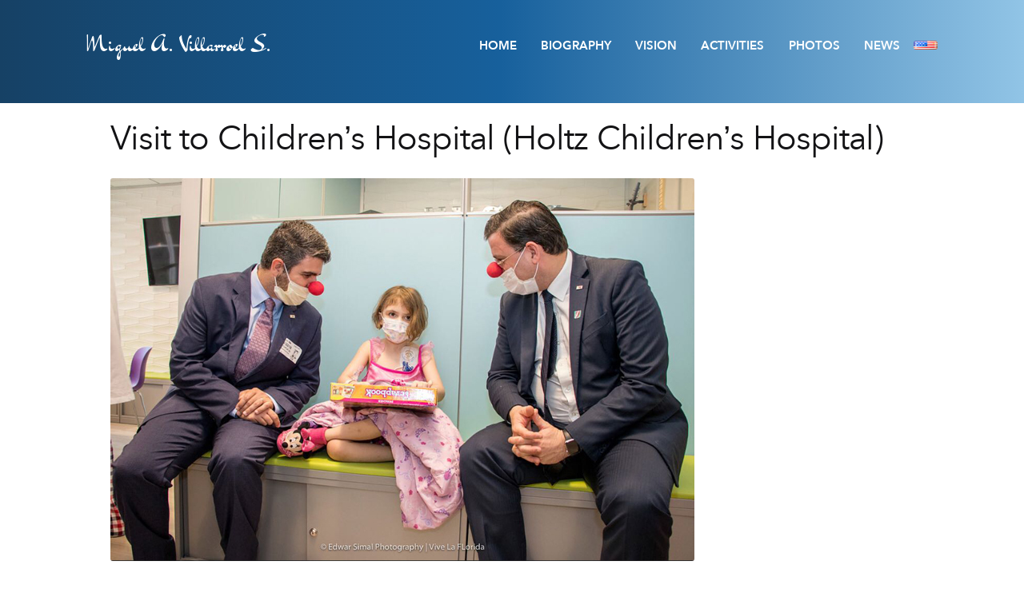

--- FILE ---
content_type: text/html; charset=UTF-8
request_url: https://miguelvillarroel.com/en/vbc-en/visit-to-childrens-hospital-holtz-childrens-hospital/
body_size: 18699
content:
<!DOCTYPE html>
<html lang="en-US">
<head>
<meta charset="UTF-8">
<meta name="viewport" content="width=device-width, initial-scale=1, maximum-scale=1.0, user-scalable=no">
<link rel="profile" href="https://gmpg.org/xfn/11">
<link rel="pingback" href="https://miguelvillarroel.com/xmlrpc.php">
<link href="https://fonts.googleapis.com/css?family=Dr+Sugiyama" rel="stylesheet">
<meta name='robots' content='index, follow, max-image-preview:large, max-snippet:-1, max-video-preview:-1' />
	<style>img:is([sizes="auto" i], [sizes^="auto," i]) { contain-intrinsic-size: 3000px 1500px }</style>
	<link rel="alternate" href="https://miguelvillarroel.com/es/vbc/visita-al-hospital-ninos-holtz-childrens-hospital/" hreflang="es" />
<link rel="alternate" href="https://miguelvillarroel.com/en/vbc-en/visit-to-childrens-hospital-holtz-childrens-hospital/" hreflang="en" />
<link rel="alternate" href="https://miguelvillarroel.com/ru/vbc-ru/%d0%bf%d0%be%d1%81%d0%b5%d1%89%d0%b5%d0%bd%d0%b8%d0%b5-%d0%b4%d0%b5%d1%82%d1%81%d0%ba%d0%be%d0%b9-%d0%b1%d0%be%d0%bb%d1%8c%d0%bd%d0%b8%d1%86%d1%8b-%d0%b4%d0%b5%d1%82%d1%81%d0%ba%d0%b0%d1%8f-%d0%b1/" hreflang="ru" />
<link rel="alternate" href="https://miguelvillarroel.com/fr/vbc-fr/visite-lhopital-pour-enfants-holtz-childrens-hospital/" hreflang="fr" />
<link rel="alternate" href="https://miguelvillarroel.com/ar/%d8%a7%d9%84%d8%b5%d9%84%d9%8a%d8%a8-%d8%a7%d9%84%d8%a3%d8%ad%d9%85%d8%b1-%d8%a7%d9%84%d8%af%d9%88%d9%84%d9%8a/%d8%b2%d9%8a%d8%a7%d8%b1%d8%a9-%d9%85%d8%b3%d8%aa%d8%b4%d9%81%d9%89-%d8%a7%d9%84%d8%a3%d8%b7%d9%81%d8%a7%d9%84-%d9%85%d8%b3%d8%aa%d8%b4%d9%81%d9%89-%d9%87%d9%88%d9%84%d8%aa%d8%b2-%d9%84%d9%84%d8%a3/" hreflang="ar" />

	<!-- This site is optimized with the Yoast SEO plugin v25.8 - https://yoast.com/wordpress/plugins/seo/ -->
	<title>Visit to Children&#039;s Hospital (Holtz Children&#039;s Hospital) - Miguel A. Villarroel S.</title>
	<link rel="canonical" href="https://miguelvillarroel.com/en/vbc-en/visit-to-childrens-hospital-holtz-childrens-hospital/" />
	<meta property="og:locale" content="en_US" />
	<meta property="og:locale:alternate" content="es_ES" />
	<meta property="og:locale:alternate" content="ru_RU" />
	<meta property="og:locale:alternate" content="fr_FR" />
	<meta property="og:locale:alternate" content="ar_AR" />
	<meta property="og:type" content="article" />
	<meta property="og:title" content="Visit to Children&#039;s Hospital (Holtz Children&#039;s Hospital) - Miguel A. Villarroel S." />
	<meta property="og:description" content="On February 22, 2018, Dr. Miguel Villarroel, visited Holtz Children&#8217;s Hopsital, in the city of Miami &#8211; Florida (USA), where he delivered toys to the children who were there. The visit consisted with the participation of the Board of Directors of the Venezuelan Business Club (USA) and with the group of hospital clowns doctor yasos." />
	<meta property="og:url" content="https://miguelvillarroel.com/en/vbc-en/visit-to-childrens-hospital-holtz-childrens-hospital/" />
	<meta property="og:site_name" content="Miguel A. Villarroel S." />
	<meta property="article:published_time" content="2018-02-23T09:10:12+00:00" />
	<meta property="article:modified_time" content="2018-03-15T08:38:05+00:00" />
	<meta property="og:image" content="https://miguelvillarroel.com/wp-content/uploads/2018/02/CH1.jpg" />
	<meta property="og:image:width" content="730" />
	<meta property="og:image:height" content="479" />
	<meta property="og:image:type" content="image/jpeg" />
	<meta name="author" content="webmastwer" />
	<meta name="twitter:card" content="summary_large_image" />
	<meta name="twitter:label1" content="Written by" />
	<meta name="twitter:data1" content="webmastwer" />
	<script type="application/ld+json" class="yoast-schema-graph">{"@context":"https://schema.org","@graph":[{"@type":"Article","@id":"https://miguelvillarroel.com/en/vbc-en/visit-to-childrens-hospital-holtz-childrens-hospital/#article","isPartOf":{"@id":"https://miguelvillarroel.com/en/vbc-en/visit-to-childrens-hospital-holtz-childrens-hospital/"},"author":{"name":"webmastwer","@id":"https://miguelvillarroel.com/en/home-en/#/schema/person/b6f0fc35502360b65c50aa86fa9c7f78"},"headline":"Visit to Children&#8217;s Hospital (Holtz Children&#8217;s Hospital)","datePublished":"2018-02-23T09:10:12+00:00","dateModified":"2018-03-15T08:38:05+00:00","mainEntityOfPage":{"@id":"https://miguelvillarroel.com/en/vbc-en/visit-to-childrens-hospital-holtz-childrens-hospital/"},"wordCount":60,"commentCount":0,"publisher":{"@id":"https://miguelvillarroel.com/en/home-en/#/schema/person/f876b8487d18e46a042c8d8bb64a5ab5"},"image":{"@id":"https://miguelvillarroel.com/en/vbc-en/visit-to-childrens-hospital-holtz-childrens-hospital/#primaryimage"},"thumbnailUrl":"https://miguelvillarroel.com/wp-content/uploads/2018/02/CH1.jpg","articleSection":["VBC"],"inLanguage":"en-US","potentialAction":[{"@type":"CommentAction","name":"Comment","target":["https://miguelvillarroel.com/en/vbc-en/visit-to-childrens-hospital-holtz-childrens-hospital/#respond"]}]},{"@type":"WebPage","@id":"https://miguelvillarroel.com/en/vbc-en/visit-to-childrens-hospital-holtz-childrens-hospital/","url":"https://miguelvillarroel.com/en/vbc-en/visit-to-childrens-hospital-holtz-childrens-hospital/","name":"Visit to Children's Hospital (Holtz Children's Hospital) - Miguel A. Villarroel S.","isPartOf":{"@id":"https://miguelvillarroel.com/en/home-en/#website"},"primaryImageOfPage":{"@id":"https://miguelvillarroel.com/en/vbc-en/visit-to-childrens-hospital-holtz-childrens-hospital/#primaryimage"},"image":{"@id":"https://miguelvillarroel.com/en/vbc-en/visit-to-childrens-hospital-holtz-childrens-hospital/#primaryimage"},"thumbnailUrl":"https://miguelvillarroel.com/wp-content/uploads/2018/02/CH1.jpg","datePublished":"2018-02-23T09:10:12+00:00","dateModified":"2018-03-15T08:38:05+00:00","breadcrumb":{"@id":"https://miguelvillarroel.com/en/vbc-en/visit-to-childrens-hospital-holtz-childrens-hospital/#breadcrumb"},"inLanguage":"en-US","potentialAction":[{"@type":"ReadAction","target":["https://miguelvillarroel.com/en/vbc-en/visit-to-childrens-hospital-holtz-childrens-hospital/"]}]},{"@type":"ImageObject","inLanguage":"en-US","@id":"https://miguelvillarroel.com/en/vbc-en/visit-to-childrens-hospital-holtz-childrens-hospital/#primaryimage","url":"https://miguelvillarroel.com/wp-content/uploads/2018/02/CH1.jpg","contentUrl":"https://miguelvillarroel.com/wp-content/uploads/2018/02/CH1.jpg","width":730,"height":479,"caption":"CH1"},{"@type":"BreadcrumbList","@id":"https://miguelvillarroel.com/en/vbc-en/visit-to-childrens-hospital-holtz-childrens-hospital/#breadcrumb","itemListElement":[{"@type":"ListItem","position":1,"name":"Portada","item":"https://miguelvillarroel.com/en/home-en/"},{"@type":"ListItem","position":2,"name":"Visit to Children&#8217;s Hospital (Holtz Children&#8217;s Hospital)"}]},{"@type":"WebSite","@id":"https://miguelvillarroel.com/en/home-en/#website","url":"https://miguelvillarroel.com/en/home-en/","name":"Miguel A. Villarroel S.","description":"","publisher":{"@id":"https://miguelvillarroel.com/en/home-en/#/schema/person/f876b8487d18e46a042c8d8bb64a5ab5"},"potentialAction":[{"@type":"SearchAction","target":{"@type":"EntryPoint","urlTemplate":"https://miguelvillarroel.com/en/home-en/?s={search_term_string}"},"query-input":{"@type":"PropertyValueSpecification","valueRequired":true,"valueName":"search_term_string"}}],"inLanguage":"en-US"},{"@type":["Person","Organization"],"@id":"https://miguelvillarroel.com/en/home-en/#/schema/person/f876b8487d18e46a042c8d8bb64a5ab5","name":"Miguel Villarroel","image":{"@type":"ImageObject","inLanguage":"en-US","@id":"https://miguelvillarroel.com/en/home-en/#/schema/person/image/","url":"https://secure.gravatar.com/avatar/022322bdaddca3d458d29b6c81d96c1a54412fdb7928be0f22286d4f0bd3079b?s=96&d=mm&r=g","contentUrl":"https://secure.gravatar.com/avatar/022322bdaddca3d458d29b6c81d96c1a54412fdb7928be0f22286d4f0bd3079b?s=96&d=mm&r=g","caption":"Miguel Villarroel"},"logo":{"@id":"https://miguelvillarroel.com/en/home-en/#/schema/person/image/"}},{"@type":"Person","@id":"https://miguelvillarroel.com/en/home-en/#/schema/person/b6f0fc35502360b65c50aa86fa9c7f78","name":"webmastwer","image":{"@type":"ImageObject","inLanguage":"en-US","@id":"https://miguelvillarroel.com/en/home-en/#/schema/person/image/","url":"https://secure.gravatar.com/avatar/57285da54df5a8a81cc7a61d7eb687a55043682ed07b12b752327d1d04599371?s=96&d=mm&r=g","contentUrl":"https://secure.gravatar.com/avatar/57285da54df5a8a81cc7a61d7eb687a55043682ed07b12b752327d1d04599371?s=96&d=mm&r=g","caption":"webmastwer"},"url":"https://miguelvillarroel.com/en/author/admin/"}]}</script>
	<!-- / Yoast SEO plugin. -->


<link rel='dns-prefetch' href='//fonts.googleapis.com' />
<link rel="alternate" type="application/rss+xml" title="Miguel A. Villarroel S. &raquo; Feed" href="https://miguelvillarroel.com/en/feed/" />
<link rel="alternate" type="application/rss+xml" title="Miguel A. Villarroel S. &raquo; Comments Feed" href="https://miguelvillarroel.com/en/comments/feed/" />
<link rel="alternate" type="application/rss+xml" title="Miguel A. Villarroel S. &raquo; Visit to Children&#8217;s Hospital (Holtz Children&#8217;s Hospital) Comments Feed" href="https://miguelvillarroel.com/en/vbc-en/visit-to-childrens-hospital-holtz-childrens-hospital/feed/" />
		<!-- This site uses the Google Analytics by MonsterInsights plugin v9.7.0 - Using Analytics tracking - https://www.monsterinsights.com/ -->
		<!-- Note: MonsterInsights is not currently configured on this site. The site owner needs to authenticate with Google Analytics in the MonsterInsights settings panel. -->
					<!-- No tracking code set -->
				<!-- / Google Analytics by MonsterInsights -->
		<script>
window._wpemojiSettings = {"baseUrl":"https:\/\/s.w.org\/images\/core\/emoji\/16.0.1\/72x72\/","ext":".png","svgUrl":"https:\/\/s.w.org\/images\/core\/emoji\/16.0.1\/svg\/","svgExt":".svg","source":{"concatemoji":"https:\/\/miguelvillarroel.com\/wp-includes\/js\/wp-emoji-release.min.js?ver=6.8.3"}};
/*! This file is auto-generated */
!function(s,n){var o,i,e;function c(e){try{var t={supportTests:e,timestamp:(new Date).valueOf()};sessionStorage.setItem(o,JSON.stringify(t))}catch(e){}}function p(e,t,n){e.clearRect(0,0,e.canvas.width,e.canvas.height),e.fillText(t,0,0);var t=new Uint32Array(e.getImageData(0,0,e.canvas.width,e.canvas.height).data),a=(e.clearRect(0,0,e.canvas.width,e.canvas.height),e.fillText(n,0,0),new Uint32Array(e.getImageData(0,0,e.canvas.width,e.canvas.height).data));return t.every(function(e,t){return e===a[t]})}function u(e,t){e.clearRect(0,0,e.canvas.width,e.canvas.height),e.fillText(t,0,0);for(var n=e.getImageData(16,16,1,1),a=0;a<n.data.length;a++)if(0!==n.data[a])return!1;return!0}function f(e,t,n,a){switch(t){case"flag":return n(e,"\ud83c\udff3\ufe0f\u200d\u26a7\ufe0f","\ud83c\udff3\ufe0f\u200b\u26a7\ufe0f")?!1:!n(e,"\ud83c\udde8\ud83c\uddf6","\ud83c\udde8\u200b\ud83c\uddf6")&&!n(e,"\ud83c\udff4\udb40\udc67\udb40\udc62\udb40\udc65\udb40\udc6e\udb40\udc67\udb40\udc7f","\ud83c\udff4\u200b\udb40\udc67\u200b\udb40\udc62\u200b\udb40\udc65\u200b\udb40\udc6e\u200b\udb40\udc67\u200b\udb40\udc7f");case"emoji":return!a(e,"\ud83e\udedf")}return!1}function g(e,t,n,a){var r="undefined"!=typeof WorkerGlobalScope&&self instanceof WorkerGlobalScope?new OffscreenCanvas(300,150):s.createElement("canvas"),o=r.getContext("2d",{willReadFrequently:!0}),i=(o.textBaseline="top",o.font="600 32px Arial",{});return e.forEach(function(e){i[e]=t(o,e,n,a)}),i}function t(e){var t=s.createElement("script");t.src=e,t.defer=!0,s.head.appendChild(t)}"undefined"!=typeof Promise&&(o="wpEmojiSettingsSupports",i=["flag","emoji"],n.supports={everything:!0,everythingExceptFlag:!0},e=new Promise(function(e){s.addEventListener("DOMContentLoaded",e,{once:!0})}),new Promise(function(t){var n=function(){try{var e=JSON.parse(sessionStorage.getItem(o));if("object"==typeof e&&"number"==typeof e.timestamp&&(new Date).valueOf()<e.timestamp+604800&&"object"==typeof e.supportTests)return e.supportTests}catch(e){}return null}();if(!n){if("undefined"!=typeof Worker&&"undefined"!=typeof OffscreenCanvas&&"undefined"!=typeof URL&&URL.createObjectURL&&"undefined"!=typeof Blob)try{var e="postMessage("+g.toString()+"("+[JSON.stringify(i),f.toString(),p.toString(),u.toString()].join(",")+"));",a=new Blob([e],{type:"text/javascript"}),r=new Worker(URL.createObjectURL(a),{name:"wpTestEmojiSupports"});return void(r.onmessage=function(e){c(n=e.data),r.terminate(),t(n)})}catch(e){}c(n=g(i,f,p,u))}t(n)}).then(function(e){for(var t in e)n.supports[t]=e[t],n.supports.everything=n.supports.everything&&n.supports[t],"flag"!==t&&(n.supports.everythingExceptFlag=n.supports.everythingExceptFlag&&n.supports[t]);n.supports.everythingExceptFlag=n.supports.everythingExceptFlag&&!n.supports.flag,n.DOMReady=!1,n.readyCallback=function(){n.DOMReady=!0}}).then(function(){return e}).then(function(){var e;n.supports.everything||(n.readyCallback(),(e=n.source||{}).concatemoji?t(e.concatemoji):e.wpemoji&&e.twemoji&&(t(e.twemoji),t(e.wpemoji)))}))}((window,document),window._wpemojiSettings);
</script>
<link rel='stylesheet' id='hugeit-lightbox-css-css' href='https://miguelvillarroel.com/wp-content/plugins/lightbox/css/frontend/lightbox.css?ver=6.8.3' media='all' />
<style id='wp-emoji-styles-inline-css'>

	img.wp-smiley, img.emoji {
		display: inline !important;
		border: none !important;
		box-shadow: none !important;
		height: 1em !important;
		width: 1em !important;
		margin: 0 0.07em !important;
		vertical-align: -0.1em !important;
		background: none !important;
		padding: 0 !important;
	}
</style>
<link rel='stylesheet' id='wp-block-library-css' href='https://miguelvillarroel.com/wp-includes/css/dist/block-library/style.min.css?ver=6.8.3' media='all' />
<style id='wp-block-library-theme-inline-css'>
.wp-block-audio :where(figcaption){color:#555;font-size:13px;text-align:center}.is-dark-theme .wp-block-audio :where(figcaption){color:#ffffffa6}.wp-block-audio{margin:0 0 1em}.wp-block-code{border:1px solid #ccc;border-radius:4px;font-family:Menlo,Consolas,monaco,monospace;padding:.8em 1em}.wp-block-embed :where(figcaption){color:#555;font-size:13px;text-align:center}.is-dark-theme .wp-block-embed :where(figcaption){color:#ffffffa6}.wp-block-embed{margin:0 0 1em}.blocks-gallery-caption{color:#555;font-size:13px;text-align:center}.is-dark-theme .blocks-gallery-caption{color:#ffffffa6}:root :where(.wp-block-image figcaption){color:#555;font-size:13px;text-align:center}.is-dark-theme :root :where(.wp-block-image figcaption){color:#ffffffa6}.wp-block-image{margin:0 0 1em}.wp-block-pullquote{border-bottom:4px solid;border-top:4px solid;color:currentColor;margin-bottom:1.75em}.wp-block-pullquote cite,.wp-block-pullquote footer,.wp-block-pullquote__citation{color:currentColor;font-size:.8125em;font-style:normal;text-transform:uppercase}.wp-block-quote{border-left:.25em solid;margin:0 0 1.75em;padding-left:1em}.wp-block-quote cite,.wp-block-quote footer{color:currentColor;font-size:.8125em;font-style:normal;position:relative}.wp-block-quote:where(.has-text-align-right){border-left:none;border-right:.25em solid;padding-left:0;padding-right:1em}.wp-block-quote:where(.has-text-align-center){border:none;padding-left:0}.wp-block-quote.is-large,.wp-block-quote.is-style-large,.wp-block-quote:where(.is-style-plain){border:none}.wp-block-search .wp-block-search__label{font-weight:700}.wp-block-search__button{border:1px solid #ccc;padding:.375em .625em}:where(.wp-block-group.has-background){padding:1.25em 2.375em}.wp-block-separator.has-css-opacity{opacity:.4}.wp-block-separator{border:none;border-bottom:2px solid;margin-left:auto;margin-right:auto}.wp-block-separator.has-alpha-channel-opacity{opacity:1}.wp-block-separator:not(.is-style-wide):not(.is-style-dots){width:100px}.wp-block-separator.has-background:not(.is-style-dots){border-bottom:none;height:1px}.wp-block-separator.has-background:not(.is-style-wide):not(.is-style-dots){height:2px}.wp-block-table{margin:0 0 1em}.wp-block-table td,.wp-block-table th{word-break:normal}.wp-block-table :where(figcaption){color:#555;font-size:13px;text-align:center}.is-dark-theme .wp-block-table :where(figcaption){color:#ffffffa6}.wp-block-video :where(figcaption){color:#555;font-size:13px;text-align:center}.is-dark-theme .wp-block-video :where(figcaption){color:#ffffffa6}.wp-block-video{margin:0 0 1em}:root :where(.wp-block-template-part.has-background){margin-bottom:0;margin-top:0;padding:1.25em 2.375em}
</style>
<style id='classic-theme-styles-inline-css'>
/*! This file is auto-generated */
.wp-block-button__link{color:#fff;background-color:#32373c;border-radius:9999px;box-shadow:none;text-decoration:none;padding:calc(.667em + 2px) calc(1.333em + 2px);font-size:1.125em}.wp-block-file__button{background:#32373c;color:#fff;text-decoration:none}
</style>
<link rel='stylesheet' id='storefront-gutenberg-blocks-css' href='https://miguelvillarroel.com/wp-content/themes/storefront/assets/css/base/gutenberg-blocks.css?ver=4.6.1' media='all' />
<style id='storefront-gutenberg-blocks-inline-css'>

				.wp-block-button__link:not(.has-text-color) {
					color: #333333;
				}

				.wp-block-button__link:not(.has-text-color):hover,
				.wp-block-button__link:not(.has-text-color):focus,
				.wp-block-button__link:not(.has-text-color):active {
					color: #333333;
				}

				.wp-block-button__link:not(.has-background) {
					background-color: #eeeeee;
				}

				.wp-block-button__link:not(.has-background):hover,
				.wp-block-button__link:not(.has-background):focus,
				.wp-block-button__link:not(.has-background):active {
					border-color: #d5d5d5;
					background-color: #d5d5d5;
				}

				.wc-block-grid__products .wc-block-grid__product .wp-block-button__link {
					background-color: #eeeeee;
					border-color: #eeeeee;
					color: #333333;
				}

				.wp-block-quote footer,
				.wp-block-quote cite,
				.wp-block-quote__citation {
					color: #6d6d6d;
				}

				.wp-block-pullquote cite,
				.wp-block-pullquote footer,
				.wp-block-pullquote__citation {
					color: #6d6d6d;
				}

				.wp-block-image figcaption {
					color: #6d6d6d;
				}

				.wp-block-separator.is-style-dots::before {
					color: #333333;
				}

				.wp-block-file a.wp-block-file__button {
					color: #333333;
					background-color: #eeeeee;
					border-color: #eeeeee;
				}

				.wp-block-file a.wp-block-file__button:hover,
				.wp-block-file a.wp-block-file__button:focus,
				.wp-block-file a.wp-block-file__button:active {
					color: #333333;
					background-color: #d5d5d5;
				}

				.wp-block-code,
				.wp-block-preformatted pre {
					color: #6d6d6d;
				}

				.wp-block-table:not( .has-background ):not( .is-style-stripes ) tbody tr:nth-child(2n) td {
					background-color: #fdfdfd;
				}

				.wp-block-cover .wp-block-cover__inner-container h1:not(.has-text-color),
				.wp-block-cover .wp-block-cover__inner-container h2:not(.has-text-color),
				.wp-block-cover .wp-block-cover__inner-container h3:not(.has-text-color),
				.wp-block-cover .wp-block-cover__inner-container h4:not(.has-text-color),
				.wp-block-cover .wp-block-cover__inner-container h5:not(.has-text-color),
				.wp-block-cover .wp-block-cover__inner-container h6:not(.has-text-color) {
					color: #000000;
				}

				.wc-block-components-price-slider__range-input-progress,
				.rtl .wc-block-components-price-slider__range-input-progress {
					--range-color: #7f54b3;
				}

				/* Target only IE11 */
				@media all and (-ms-high-contrast: none), (-ms-high-contrast: active) {
					.wc-block-components-price-slider__range-input-progress {
						background: #7f54b3;
					}
				}

				.wc-block-components-button:not(.is-link) {
					background-color: ;
					color: #ffffff;
				}

				.wc-block-components-button:not(.is-link):hover,
				.wc-block-components-button:not(.is-link):focus,
				.wc-block-components-button:not(.is-link):active {
					background-color: #000000;
					color: #ffffff;
				}

				.wc-block-components-button:not(.is-link):disabled {
					background-color: ;
					color: #ffffff;
				}

				.wc-block-cart__submit-container {
					background-color: #ffffff;
				}

				.wc-block-cart__submit-container::before {
					color: rgba(220,220,220,0.5);
				}

				.wc-block-components-order-summary-item__quantity {
					background-color: #ffffff;
					border-color: #6d6d6d;
					box-shadow: 0 0 0 2px #ffffff;
					color: #6d6d6d;
				}
			
</style>
<style id='global-styles-inline-css'>
:root{--wp--preset--aspect-ratio--square: 1;--wp--preset--aspect-ratio--4-3: 4/3;--wp--preset--aspect-ratio--3-4: 3/4;--wp--preset--aspect-ratio--3-2: 3/2;--wp--preset--aspect-ratio--2-3: 2/3;--wp--preset--aspect-ratio--16-9: 16/9;--wp--preset--aspect-ratio--9-16: 9/16;--wp--preset--color--black: #000000;--wp--preset--color--cyan-bluish-gray: #abb8c3;--wp--preset--color--white: #ffffff;--wp--preset--color--pale-pink: #f78da7;--wp--preset--color--vivid-red: #cf2e2e;--wp--preset--color--luminous-vivid-orange: #ff6900;--wp--preset--color--luminous-vivid-amber: #fcb900;--wp--preset--color--light-green-cyan: #7bdcb5;--wp--preset--color--vivid-green-cyan: #00d084;--wp--preset--color--pale-cyan-blue: #8ed1fc;--wp--preset--color--vivid-cyan-blue: #0693e3;--wp--preset--color--vivid-purple: #9b51e0;--wp--preset--gradient--vivid-cyan-blue-to-vivid-purple: linear-gradient(135deg,rgba(6,147,227,1) 0%,rgb(155,81,224) 100%);--wp--preset--gradient--light-green-cyan-to-vivid-green-cyan: linear-gradient(135deg,rgb(122,220,180) 0%,rgb(0,208,130) 100%);--wp--preset--gradient--luminous-vivid-amber-to-luminous-vivid-orange: linear-gradient(135deg,rgba(252,185,0,1) 0%,rgba(255,105,0,1) 100%);--wp--preset--gradient--luminous-vivid-orange-to-vivid-red: linear-gradient(135deg,rgba(255,105,0,1) 0%,rgb(207,46,46) 100%);--wp--preset--gradient--very-light-gray-to-cyan-bluish-gray: linear-gradient(135deg,rgb(238,238,238) 0%,rgb(169,184,195) 100%);--wp--preset--gradient--cool-to-warm-spectrum: linear-gradient(135deg,rgb(74,234,220) 0%,rgb(151,120,209) 20%,rgb(207,42,186) 40%,rgb(238,44,130) 60%,rgb(251,105,98) 80%,rgb(254,248,76) 100%);--wp--preset--gradient--blush-light-purple: linear-gradient(135deg,rgb(255,206,236) 0%,rgb(152,150,240) 100%);--wp--preset--gradient--blush-bordeaux: linear-gradient(135deg,rgb(254,205,165) 0%,rgb(254,45,45) 50%,rgb(107,0,62) 100%);--wp--preset--gradient--luminous-dusk: linear-gradient(135deg,rgb(255,203,112) 0%,rgb(199,81,192) 50%,rgb(65,88,208) 100%);--wp--preset--gradient--pale-ocean: linear-gradient(135deg,rgb(255,245,203) 0%,rgb(182,227,212) 50%,rgb(51,167,181) 100%);--wp--preset--gradient--electric-grass: linear-gradient(135deg,rgb(202,248,128) 0%,rgb(113,206,126) 100%);--wp--preset--gradient--midnight: linear-gradient(135deg,rgb(2,3,129) 0%,rgb(40,116,252) 100%);--wp--preset--font-size--small: 14px;--wp--preset--font-size--medium: 23px;--wp--preset--font-size--large: 26px;--wp--preset--font-size--x-large: 42px;--wp--preset--font-size--normal: 16px;--wp--preset--font-size--huge: 37px;--wp--preset--spacing--20: 0.44rem;--wp--preset--spacing--30: 0.67rem;--wp--preset--spacing--40: 1rem;--wp--preset--spacing--50: 1.5rem;--wp--preset--spacing--60: 2.25rem;--wp--preset--spacing--70: 3.38rem;--wp--preset--spacing--80: 5.06rem;--wp--preset--shadow--natural: 6px 6px 9px rgba(0, 0, 0, 0.2);--wp--preset--shadow--deep: 12px 12px 50px rgba(0, 0, 0, 0.4);--wp--preset--shadow--sharp: 6px 6px 0px rgba(0, 0, 0, 0.2);--wp--preset--shadow--outlined: 6px 6px 0px -3px rgba(255, 255, 255, 1), 6px 6px rgba(0, 0, 0, 1);--wp--preset--shadow--crisp: 6px 6px 0px rgba(0, 0, 0, 1);}:root :where(.is-layout-flow) > :first-child{margin-block-start: 0;}:root :where(.is-layout-flow) > :last-child{margin-block-end: 0;}:root :where(.is-layout-flow) > *{margin-block-start: 24px;margin-block-end: 0;}:root :where(.is-layout-constrained) > :first-child{margin-block-start: 0;}:root :where(.is-layout-constrained) > :last-child{margin-block-end: 0;}:root :where(.is-layout-constrained) > *{margin-block-start: 24px;margin-block-end: 0;}:root :where(.is-layout-flex){gap: 24px;}:root :where(.is-layout-grid){gap: 24px;}body .is-layout-flex{display: flex;}.is-layout-flex{flex-wrap: wrap;align-items: center;}.is-layout-flex > :is(*, div){margin: 0;}body .is-layout-grid{display: grid;}.is-layout-grid > :is(*, div){margin: 0;}.has-black-color{color: var(--wp--preset--color--black) !important;}.has-cyan-bluish-gray-color{color: var(--wp--preset--color--cyan-bluish-gray) !important;}.has-white-color{color: var(--wp--preset--color--white) !important;}.has-pale-pink-color{color: var(--wp--preset--color--pale-pink) !important;}.has-vivid-red-color{color: var(--wp--preset--color--vivid-red) !important;}.has-luminous-vivid-orange-color{color: var(--wp--preset--color--luminous-vivid-orange) !important;}.has-luminous-vivid-amber-color{color: var(--wp--preset--color--luminous-vivid-amber) !important;}.has-light-green-cyan-color{color: var(--wp--preset--color--light-green-cyan) !important;}.has-vivid-green-cyan-color{color: var(--wp--preset--color--vivid-green-cyan) !important;}.has-pale-cyan-blue-color{color: var(--wp--preset--color--pale-cyan-blue) !important;}.has-vivid-cyan-blue-color{color: var(--wp--preset--color--vivid-cyan-blue) !important;}.has-vivid-purple-color{color: var(--wp--preset--color--vivid-purple) !important;}.has-black-background-color{background-color: var(--wp--preset--color--black) !important;}.has-cyan-bluish-gray-background-color{background-color: var(--wp--preset--color--cyan-bluish-gray) !important;}.has-white-background-color{background-color: var(--wp--preset--color--white) !important;}.has-pale-pink-background-color{background-color: var(--wp--preset--color--pale-pink) !important;}.has-vivid-red-background-color{background-color: var(--wp--preset--color--vivid-red) !important;}.has-luminous-vivid-orange-background-color{background-color: var(--wp--preset--color--luminous-vivid-orange) !important;}.has-luminous-vivid-amber-background-color{background-color: var(--wp--preset--color--luminous-vivid-amber) !important;}.has-light-green-cyan-background-color{background-color: var(--wp--preset--color--light-green-cyan) !important;}.has-vivid-green-cyan-background-color{background-color: var(--wp--preset--color--vivid-green-cyan) !important;}.has-pale-cyan-blue-background-color{background-color: var(--wp--preset--color--pale-cyan-blue) !important;}.has-vivid-cyan-blue-background-color{background-color: var(--wp--preset--color--vivid-cyan-blue) !important;}.has-vivid-purple-background-color{background-color: var(--wp--preset--color--vivid-purple) !important;}.has-black-border-color{border-color: var(--wp--preset--color--black) !important;}.has-cyan-bluish-gray-border-color{border-color: var(--wp--preset--color--cyan-bluish-gray) !important;}.has-white-border-color{border-color: var(--wp--preset--color--white) !important;}.has-pale-pink-border-color{border-color: var(--wp--preset--color--pale-pink) !important;}.has-vivid-red-border-color{border-color: var(--wp--preset--color--vivid-red) !important;}.has-luminous-vivid-orange-border-color{border-color: var(--wp--preset--color--luminous-vivid-orange) !important;}.has-luminous-vivid-amber-border-color{border-color: var(--wp--preset--color--luminous-vivid-amber) !important;}.has-light-green-cyan-border-color{border-color: var(--wp--preset--color--light-green-cyan) !important;}.has-vivid-green-cyan-border-color{border-color: var(--wp--preset--color--vivid-green-cyan) !important;}.has-pale-cyan-blue-border-color{border-color: var(--wp--preset--color--pale-cyan-blue) !important;}.has-vivid-cyan-blue-border-color{border-color: var(--wp--preset--color--vivid-cyan-blue) !important;}.has-vivid-purple-border-color{border-color: var(--wp--preset--color--vivid-purple) !important;}.has-vivid-cyan-blue-to-vivid-purple-gradient-background{background: var(--wp--preset--gradient--vivid-cyan-blue-to-vivid-purple) !important;}.has-light-green-cyan-to-vivid-green-cyan-gradient-background{background: var(--wp--preset--gradient--light-green-cyan-to-vivid-green-cyan) !important;}.has-luminous-vivid-amber-to-luminous-vivid-orange-gradient-background{background: var(--wp--preset--gradient--luminous-vivid-amber-to-luminous-vivid-orange) !important;}.has-luminous-vivid-orange-to-vivid-red-gradient-background{background: var(--wp--preset--gradient--luminous-vivid-orange-to-vivid-red) !important;}.has-very-light-gray-to-cyan-bluish-gray-gradient-background{background: var(--wp--preset--gradient--very-light-gray-to-cyan-bluish-gray) !important;}.has-cool-to-warm-spectrum-gradient-background{background: var(--wp--preset--gradient--cool-to-warm-spectrum) !important;}.has-blush-light-purple-gradient-background{background: var(--wp--preset--gradient--blush-light-purple) !important;}.has-blush-bordeaux-gradient-background{background: var(--wp--preset--gradient--blush-bordeaux) !important;}.has-luminous-dusk-gradient-background{background: var(--wp--preset--gradient--luminous-dusk) !important;}.has-pale-ocean-gradient-background{background: var(--wp--preset--gradient--pale-ocean) !important;}.has-electric-grass-gradient-background{background: var(--wp--preset--gradient--electric-grass) !important;}.has-midnight-gradient-background{background: var(--wp--preset--gradient--midnight) !important;}.has-small-font-size{font-size: var(--wp--preset--font-size--small) !important;}.has-medium-font-size{font-size: var(--wp--preset--font-size--medium) !important;}.has-large-font-size{font-size: var(--wp--preset--font-size--large) !important;}.has-x-large-font-size{font-size: var(--wp--preset--font-size--x-large) !important;}
:root :where(.wp-block-pullquote){font-size: 1.5em;line-height: 1.6;}
</style>
<link rel='stylesheet' id='contact-form-7-css' href='https://miguelvillarroel.com/wp-content/plugins/contact-form-7/includes/css/styles.css?ver=6.1.1' media='all' />
<link rel='stylesheet' id='s_pdf_styles-css' href='https://miguelvillarroel.com/wp-content/plugins/simple-pdf-viewer/css/style.css?ver=6.8.3' media='all' />
<link rel='stylesheet' id='wpsm_tabs_r-font-awesome-front-css' href='https://miguelvillarroel.com/wp-content/plugins/tabs-responsive/assets/css/font-awesome/css/font-awesome.min.css?ver=6.8.3' media='all' />
<link rel='stylesheet' id='wpsm_tabs_r_bootstrap-front-css' href='https://miguelvillarroel.com/wp-content/plugins/tabs-responsive/assets/css/bootstrap-front.css?ver=6.8.3' media='all' />
<link rel='stylesheet' id='wpsm_tabs_r_animate-css' href='https://miguelvillarroel.com/wp-content/plugins/tabs-responsive/assets/css/animate.css?ver=6.8.3' media='all' />
<link rel='stylesheet' id='wpos-slick-style-css' href='https://miguelvillarroel.com/wp-content/plugins/wp-logo-showcase-responsive-slider-slider/assets/css/slick.css?ver=3.8.4' media='all' />
<link rel='stylesheet' id='wpls-public-style-css' href='https://miguelvillarroel.com/wp-content/plugins/wp-logo-showcase-responsive-slider-slider/assets/css/wpls-public.css?ver=3.8.4' media='all' />
<link rel='stylesheet' id='search-filter-chosen-styles-css' href='https://miguelvillarroel.com/wp-content/plugins/search-filter-pro/public/assets/css/chosen.min.css?ver=1.4.3' media='all' />
<link rel='stylesheet' id='search-filter-plugin-styles-css' href='https://miguelvillarroel.com/wp-content/plugins/search-filter-pro/public/assets/css/search-filter.min.css?ver=1.4.3' media='all' />
<link rel='stylesheet' id='storefront-style-css' href='https://miguelvillarroel.com/wp-content/themes/storefront/style.css?ver=4.6.1' media='all' />
<style id='storefront-style-inline-css'>

			.main-navigation ul li a,
			.site-title a,
			ul.menu li a,
			.site-branding h1 a,
			button.menu-toggle,
			button.menu-toggle:hover,
			.handheld-navigation .dropdown-toggle {
				color: #333333;
			}

			button.menu-toggle,
			button.menu-toggle:hover {
				border-color: #333333;
			}

			.main-navigation ul li a:hover,
			.main-navigation ul li:hover > a,
			.site-title a:hover,
			.site-header ul.menu li.current-menu-item > a {
				color: #747474;
			}

			table:not( .has-background ) th {
				background-color: #f8f8f8;
			}

			table:not( .has-background ) tbody td {
				background-color: #fdfdfd;
			}

			table:not( .has-background ) tbody tr:nth-child(2n) td,
			fieldset,
			fieldset legend {
				background-color: #fbfbfb;
			}

			.site-header,
			.secondary-navigation ul ul,
			.main-navigation ul.menu > li.menu-item-has-children:after,
			.secondary-navigation ul.menu ul,
			.storefront-handheld-footer-bar,
			.storefront-handheld-footer-bar ul li > a,
			.storefront-handheld-footer-bar ul li.search .site-search,
			button.menu-toggle,
			button.menu-toggle:hover {
				background-color: #ffffff;
			}

			p.site-description,
			.site-header,
			.storefront-handheld-footer-bar {
				color: #404040;
			}

			button.menu-toggle:after,
			button.menu-toggle:before,
			button.menu-toggle span:before {
				background-color: #333333;
			}

			h1, h2, h3, h4, h5, h6, .wc-block-grid__product-title {
				color: #333333;
			}

			.widget h1 {
				border-bottom-color: #333333;
			}

			body,
			.secondary-navigation a {
				color: #6d6d6d;
			}

			.widget-area .widget a,
			.hentry .entry-header .posted-on a,
			.hentry .entry-header .post-author a,
			.hentry .entry-header .post-comments a,
			.hentry .entry-header .byline a {
				color: #727272;
			}

			a {
				color: #7f54b3;
			}

			a:focus,
			button:focus,
			.button.alt:focus,
			input:focus,
			textarea:focus,
			input[type="button"]:focus,
			input[type="reset"]:focus,
			input[type="submit"]:focus,
			input[type="email"]:focus,
			input[type="tel"]:focus,
			input[type="url"]:focus,
			input[type="password"]:focus,
			input[type="search"]:focus {
				outline-color: #7f54b3;
			}

			button, input[type="button"], input[type="reset"], input[type="submit"], .button, .widget a.button {
				background-color: #eeeeee;
				border-color: #eeeeee;
				color: #333333;
			}

			button:hover, input[type="button"]:hover, input[type="reset"]:hover, input[type="submit"]:hover, .button:hover, .widget a.button:hover {
				background-color: #d5d5d5;
				border-color: #d5d5d5;
				color: #333333;
			}

			button.alt, input[type="button"].alt, input[type="reset"].alt, input[type="submit"].alt, .button.alt, .widget-area .widget a.button.alt {
				background-color: ;
				border-color: ;
				color: #ffffff;
			}

			button.alt:hover, input[type="button"].alt:hover, input[type="reset"].alt:hover, input[type="submit"].alt:hover, .button.alt:hover, .widget-area .widget a.button.alt:hover {
				background-color: #000000;
				border-color: #000000;
				color: #ffffff;
			}

			.pagination .page-numbers li .page-numbers.current {
				background-color: #e6e6e6;
				color: #636363;
			}

			#comments .comment-list .comment-content .comment-text {
				background-color: #f8f8f8;
			}

			.site-footer {
				background-color: #f0f0f0;
				color: #6d6d6d;
			}

			.site-footer a:not(.button):not(.components-button) {
				color: #333333;
			}

			.site-footer .storefront-handheld-footer-bar a:not(.button):not(.components-button) {
				color: #333333;
			}

			.site-footer h1, .site-footer h2, .site-footer h3, .site-footer h4, .site-footer h5, .site-footer h6, .site-footer .widget .widget-title, .site-footer .widget .widgettitle {
				color: #333333;
			}

			.page-template-template-homepage.has-post-thumbnail .type-page.has-post-thumbnail .entry-title {
				color: #000000;
			}

			.page-template-template-homepage.has-post-thumbnail .type-page.has-post-thumbnail .entry-content {
				color: #000000;
			}

			@media screen and ( min-width: 768px ) {
				.secondary-navigation ul.menu a:hover {
					color: #595959;
				}

				.secondary-navigation ul.menu a {
					color: #404040;
				}

				.main-navigation ul.menu ul.sub-menu,
				.main-navigation ul.nav-menu ul.children {
					background-color: #f0f0f0;
				}

				.site-header {
					border-bottom-color: #f0f0f0;
				}
			}
</style>
<link rel='stylesheet' id='storefront-icons-css' href='https://miguelvillarroel.com/wp-content/themes/storefront/assets/css/base/icons.css?ver=4.6.1' media='all' />
<link rel='stylesheet' id='storefront-fonts-css' href='https://fonts.googleapis.com/css?family=Source+Sans+Pro%3A400%2C300%2C300italic%2C400italic%2C600%2C700%2C900&#038;subset=latin%2Clatin-ext&#038;ver=4.6.1' media='all' />
<link rel='stylesheet' id='simple-social-icons-font-css' href='https://miguelvillarroel.com/wp-content/plugins/simple-social-icons/css/style.css?ver=3.0.2' media='all' />
<link rel='stylesheet' id='storefront-child-style-css' href='https://miguelvillarroel.com/wp-content/themes/systemTheme/style.css?ver=1.0' media='all' />
<link rel='stylesheet' id='cyclone-template-style-dark-0-css' href='https://miguelvillarroel.com/wp-content/plugins/cyclone-slider-2/templates/dark/style.css?ver=3.2.0' media='all' />
<link rel='stylesheet' id='cyclone-template-style-default-0-css' href='https://miguelvillarroel.com/wp-content/plugins/cyclone-slider-2/templates/default/style.css?ver=3.2.0' media='all' />
<link rel='stylesheet' id='cyclone-template-style-standard-0-css' href='https://miguelvillarroel.com/wp-content/plugins/cyclone-slider-2/templates/standard/style.css?ver=3.2.0' media='all' />
<link rel='stylesheet' id='cyclone-template-style-thumbnails-0-css' href='https://miguelvillarroel.com/wp-content/plugins/cyclone-slider-2/templates/thumbnails/style.css?ver=3.2.0' media='all' />
<script src="https://miguelvillarroel.com/wp-includes/js/jquery/jquery.min.js?ver=3.7.1" id="jquery-core-js"></script>
<script src="https://miguelvillarroel.com/wp-includes/js/jquery/jquery-migrate.min.js?ver=3.4.1" id="jquery-migrate-js"></script>
<script src="https://miguelvillarroel.com/wp-content/plugins/lightbox/js/frontend/froogaloop2.min.js?ver=6.8.3" id="hugeit-froogaloop-js-js"></script>
<script src="https://miguelvillarroel.com/wp-content/plugins/simple-pdf-viewer/js/main.js?ver=6.8.3" id="s_pdf_scripts-js"></script>
<script src="https://miguelvillarroel.com/wp-content/plugins/responsive-menu-pro/public/js/noscroll.js" id="responsive-menu-pro-noscroll-js"></script>
<link rel="https://api.w.org/" href="https://miguelvillarroel.com/wp-json/" /><link rel="alternate" title="JSON" type="application/json" href="https://miguelvillarroel.com/wp-json/wp/v2/posts/1973" /><link rel="EditURI" type="application/rsd+xml" title="RSD" href="https://miguelvillarroel.com/xmlrpc.php?rsd" />
<meta name="generator" content="WordPress 6.8.3" />
<link rel='shortlink' href='https://miguelvillarroel.com/?p=1973' />
<link rel="alternate" title="oEmbed (JSON)" type="application/json+oembed" href="https://miguelvillarroel.com/wp-json/oembed/1.0/embed?url=https%3A%2F%2Fmiguelvillarroel.com%2Fen%2Fvbc-en%2Fvisit-to-childrens-hospital-holtz-childrens-hospital%2F" />
<link rel="alternate" title="oEmbed (XML)" type="text/xml+oembed" href="https://miguelvillarroel.com/wp-json/oembed/1.0/embed?url=https%3A%2F%2Fmiguelvillarroel.com%2Fen%2Fvbc-en%2Fvisit-to-childrens-hospital-holtz-childrens-hospital%2F&#038;format=xml" />
		<script>
			document.documentElement.className = document.documentElement.className.replace('no-js', 'js');
		</script>
				<style>
			.no-js img.lazyload {
				display: none;
			}

			figure.wp-block-image img.lazyloading {
				min-width: 150px;
			}

			.lazyload,
			.lazyloading {
				--smush-placeholder-width: 100px;
				--smush-placeholder-aspect-ratio: 1/1;
				width: var(--smush-placeholder-width) !important;
				aspect-ratio: var(--smush-placeholder-aspect-ratio) !important;
			}

						.lazyload, .lazyloading {
				opacity: 0;
			}

			.lazyloaded {
				opacity: 1;
				transition: opacity 400ms;
				transition-delay: 0ms;
			}

					</style>
		<style>button#responsive-menu-pro-button,#responsive-menu-pro-container{display: none;-webkit-text-size-adjust: 100%}#responsive-menu-pro-container{z-index: 99998}@media screen and (max-width:768px){#responsive-menu-pro-container{display: block;position: fixed;top: 0;bottom: 0;padding-bottom: 5px;margin-bottom: -5px;outline: 1px solid transparent;overflow-y: auto;overflow-x: hidden}#responsive-menu-pro-container .responsive-menu-pro-search-box{width: 100%;padding: 0 2%;border-radius: 2px;height: 50px;-webkit-appearance: none}#responsive-menu-pro-container.push-left,#responsive-menu-pro-container.slide-left{transform: translateX(-100%);-ms-transform: translateX(-100%);-webkit-transform: translateX(-100%);-moz-transform: translateX(-100%)}.responsive-menu-pro-open #responsive-menu-pro-container.push-left,.responsive-menu-pro-open #responsive-menu-pro-container.slide-left{transform: translateX(0);-ms-transform: translateX(0);-webkit-transform: translateX(0);-moz-transform: translateX(0)}#responsive-menu-pro-container.push-top,#responsive-menu-pro-container.slide-top{transform: translateY(-100%);-ms-transform: translateY(-100%);-webkit-transform: translateY(-100%);-moz-transform: translateY(-100%)}.responsive-menu-pro-open #responsive-menu-pro-container.push-top,.responsive-menu-pro-open #responsive-menu-pro-container.slide-top{transform: translateY(0);-ms-transform: translateY(0);-webkit-transform: translateY(0);-moz-transform: translateY(0)}#responsive-menu-pro-container.push-right,#responsive-menu-pro-container.slide-right{transform: translateX(100%);-ms-transform: translateX(100%);-webkit-transform: translateX(100%);-moz-transform: translateX(100%)}.responsive-menu-pro-open #responsive-menu-pro-container.push-right,.responsive-menu-pro-open #responsive-menu-pro-container.slide-right{transform: translateX(0);-ms-transform: translateX(0);-webkit-transform: translateX(0);-moz-transform: translateX(0)}#responsive-menu-pro-container.push-bottom,#responsive-menu-pro-container.slide-bottom{transform: translateY(100%);-ms-transform: translateY(100%);-webkit-transform: translateY(100%);-moz-transform: translateY(100%)}.responsive-menu-pro-open #responsive-menu-pro-container.push-bottom,.responsive-menu-pro-open #responsive-menu-pro-container.slide-bottom{transform: translateY(0);-ms-transform: translateY(0);-webkit-transform: translateY(0);-moz-transform: translateY(0)}#responsive-menu-pro-container,#responsive-menu-pro-container:before,#responsive-menu-pro-container:after,#responsive-menu-pro-container *,#responsive-menu-pro-container *:before,#responsive-menu-pro-container *:after{box-sizing: border-box;margin: 0;padding: 0}#responsive-menu-pro-container #responsive-menu-pro-search-box,#responsive-menu-pro-container #responsive-menu-pro-additional-content,#responsive-menu-pro-container #responsive-menu-pro-title{padding: 25px 5%}#responsive-menu-pro-container #responsive-menu-pro,#responsive-menu-pro-container #responsive-menu-pro ul{width: 100%}#responsive-menu-pro-container #responsive-menu-pro ul.responsive-menu-pro-submenu{display: none}#responsive-menu-pro-container #responsive-menu-pro ul.responsive-menu-pro-submenu.responsive-menu-pro-submenu-open{display: block}#responsive-menu-pro-container li.responsive-menu-pro-item{width: 100%;list-style: none}#responsive-menu-pro-container li.responsive-menu-pro-item a{width: 100%;display: block;text-decoration: none;position: relative}#responsive-menu-pro-container #responsive-menu-pro li.responsive-menu-pro-item a{padding: 0 5%}#responsive-menu-pro-container .responsive-menu-pro-submenu li.responsive-menu-pro-item a{padding: 0 5%}#responsive-menu-pro-container li.responsive-menu-pro-item a .glyphicon,#responsive-menu-pro-container li.responsive-menu-pro-item a .fab,#responsive-menu-pro-container li.responsive-menu-pro-item a .fas{margin-right: 15px}#responsive-menu-pro-container li.responsive-menu-pro-item a .responsive-menu-pro-subarrow{position: absolute;top: 0;bottom: 0;text-align: center;overflow: hidden}#responsive-menu-pro-container li.responsive-menu-pro-item a .responsive-menu-pro-subarrow .glyphicon,#responsive-menu-pro-container li.responsive-menu-pro-item a .responsive-menu-pro-subarrow .fab,#responsive-menu-pro-container li.responsive-menu-pro-item a .responsive-menu-pro-subarrow .fas{margin-right: 0}button#responsive-menu-pro-button .responsive-menu-pro-button-icon-inactive{display: none}button#responsive-menu-pro-button{z-index: 99999;display: none;overflow: hidden;outline: none}button#responsive-menu-pro-button img{max-width: 100%}.responsive-menu-pro-label{display: inline-block;font-weight: 600;margin: 0 5px;vertical-align: middle;pointer-events: none}.responsive-menu-pro-accessible{display: inline-block}.responsive-menu-pro-accessible .responsive-menu-pro-box{display: inline-block;vertical-align: middle}.responsive-menu-pro-label.responsive-menu-pro-label-top,.responsive-menu-pro-label.responsive-menu-pro-label-bottom{display: block;margin: 0 auto}button#responsive-menu-pro-button{padding: 0 0;display: inline-block;cursor: pointer;transition-property: opacity, filter;transition-duration: 0.15s;transition-timing-function: linear;font: inherit;color: inherit;text-transform: none;background-color: transparent;border: 0;margin: 0}.responsive-menu-pro-box{width:25px;height:19px;display: inline-block;position: relative}.responsive-menu-pro-inner{display: block;top: 50%;margin-top:-1.5px}.responsive-menu-pro-inner,.responsive-menu-pro-inner::before,.responsive-menu-pro-inner::after{width:25px;height:3px;background-color:#ffffff;border-radius: 4px;position: absolute;transition-property: transform;transition-duration: 0.15s;transition-timing-function: ease}.responsive-menu-pro-open .responsive-menu-pro-inner,.responsive-menu-pro-open .responsive-menu-pro-inner::before,.responsive-menu-pro-open .responsive-menu-pro-inner::after{background-color:#ffffff}button#responsive-menu-pro-button:hover .responsive-menu-pro-inner,button#responsive-menu-pro-button:hover .responsive-menu-pro-inner::before,button#responsive-menu-pro-button:hover .responsive-menu-pro-inner::after,button#responsive-menu-pro-button:hover .responsive-menu-pro-open .responsive-menu-pro-inner,button#responsive-menu-pro-button:hover .responsive-menu-pro-open .responsive-menu-pro-inner::before,button#responsive-menu-pro-button:hover .responsive-menu-pro-open .responsive-menu-pro-inner::after,button#responsive-menu-pro-button:focus .responsive-menu-pro-inner,button#responsive-menu-pro-button:focus .responsive-menu-pro-inner::before,button#responsive-menu-pro-button:focus .responsive-menu-pro-inner::after,button#responsive-menu-pro-button:focus .responsive-menu-pro-open .responsive-menu-pro-inner,button#responsive-menu-pro-button:focus .responsive-menu-pro-open .responsive-menu-pro-inner::before,button#responsive-menu-pro-button:focus .responsive-menu-pro-open .responsive-menu-pro-inner::after{background-color:#ffffff}.responsive-menu-pro-inner::before,.responsive-menu-pro-inner::after{content: "";display: block}.responsive-menu-pro-inner::before{top:-8px}.responsive-menu-pro-inner::after{bottom:-8px}.responsive-menu-pro-boring .responsive-menu-pro-inner,.responsive-menu-pro-boring .responsive-menu-pro-inner::before,.responsive-menu-pro-boring .responsive-menu-pro-inner::after{transition-property: none}.responsive-menu-pro-boring.is-active .responsive-menu-pro-inner{transform: rotate(45deg)}.responsive-menu-pro-boring.is-active .responsive-menu-pro-inner::before{top: 0;opacity: 0}.responsive-menu-pro-boring.is-active .responsive-menu-pro-inner::after{bottom: 0;transform: rotate(-90deg)}button#responsive-menu-pro-button{width:50px;height:50px;position:fixed;top:15px;right:5%;display: inline-block;transition: transform 0.5s, background-color 0.5s;background:rgba(25, 28, 93, 1)}.responsive-menu-pro-open button#responsive-menu-pro-button:hover,.responsive-menu-pro-open button#responsive-menu-pro-button:focus,button#responsive-menu-pro-button:hover,button#responsive-menu-pro-button:focus{background:rgba(25, 28, 93, 1)}.responsive-menu-pro-open button#responsive-menu-pro-button{background:rgba(70, 72, 133, 1)}button#responsive-menu-pro-button .responsive-menu-pro-box{color:#ffffff;pointer-events: none}.responsive-menu-pro-open button#responsive-menu-pro-button .responsive-menu-pro-box{color:#ffffff}.responsive-menu-pro-label{color:#ffffff;font-size:10px;line-height:13px;pointer-events: none}.responsive-menu-pro-label .responsive-menu-pro-button-text-open{display: none}html.responsive-menu-pro-open{cursor: pointer}html.responsive-menu-pro-open #responsive-menu-pro-container{cursor: initial}.responsive-menu-pro-fade-top #responsive-menu-pro-container,.responsive-menu-pro-fade-left #responsive-menu-pro-container,.responsive-menu-pro-fade-right #responsive-menu-pro-container,.responsive-menu-pro-fade-bottom #responsive-menu-pro-container{display: none}#responsive-menu-pro-mask{position: fixed;z-index: 99997;top: 0;left: 0;overflow: hidden;width: 100%;height: 100%;visibility:hidden;opacity:0;background-color: rgba(0, 0, 0, 0);transition: all 0.5s}.responsive-menu-pro-open #responsive-menu-pro-mask{visibility:visible;opacity:1;background-color:rgba(0, 0, 0, 0.7);transition:visibility 0.5s linear,opacity 0.5s linear}#responsive-menu-pro-container{width:20%;right: 0;background:rgba(25, 28, 93, 1);transition: transform 0.5s;text-align:left;min-width:300px}#responsive-menu-pro-container #responsive-menu-pro-wrapper{background:rgba(25, 28, 93, 1)}#responsive-menu-pro-container #responsive-menu-pro-additional-content{color:#ffffff}#responsive-menu-pro-container .responsive-menu-pro-search-box{background:#ffffff;border: 2px solid #dadada;color:rgba(25, 28, 93, 1)}#responsive-menu-pro-container .responsive-menu-pro-search-box:-ms-input-placeholder{color:#c7c7cd}#responsive-menu-pro-container .responsive-menu-pro-search-box::-webkit-input-placeholder{color:#c7c7cd}#responsive-menu-pro-container .responsive-menu-pro-search-box:-moz-placeholder{color:#c7c7cd;opacity: 1}#responsive-menu-pro-container .responsive-menu-pro-search-box::-moz-placeholder{color:#c7c7cd;opacity: 1}#responsive-menu-pro-container .responsive-menu-pro-item-link,#responsive-menu-pro-container #responsive-menu-pro-title,#responsive-menu-pro-container .responsive-menu-pro-subarrow{transition: background-color 0.5s,border-color 0.5s,color 0.5s}#responsive-menu-pro-container #responsive-menu-pro-title{background-color:rgba(25, 28, 93, 1);color:#ffffff;font-size:20px;text-align:left}#responsive-menu-pro-container #responsive-menu-pro-title a{color:#ffffff;font-size:20px;text-decoration: none}#responsive-menu-pro-container #responsive-menu-pro-title a:hover{color:#ffffff}#responsive-menu-pro-container #responsive-menu-pro-title:hover{background-color:rgba(25, 28, 93, 1);color:#ffffff}#responsive-menu-pro-container #responsive-menu-pro-title:hover a{color:#ffffff}#responsive-menu-pro-container #responsive-menu-pro-title #responsive-menu-pro-title-image{display: inline-block;vertical-align: middle;max-width: 100%;margin-bottom: 15px}#responsive-menu-pro-container #responsive-menu-pro-title #responsive-menu-pro-title-image img{max-width: 100%}#responsive-menu-pro-container #responsive-menu-pro > li.responsive-menu-pro-item:first-child > a{border-top:1px solid rgba(25, 28, 93, 1)}#responsive-menu-pro-container #responsive-menu-pro li.responsive-menu-pro-item .responsive-menu-pro-item-link{font-size:16px}#responsive-menu-pro-container #responsive-menu-pro li.responsive-menu-pro-item a{line-height:40px;border-bottom:1px solid rgba(25, 28, 93, 1);color:#ffffff;background-color:rgba(25, 28, 93, 1);height:40px}#responsive-menu-pro-container #responsive-menu-pro li.responsive-menu-pro-item a:hover,#responsive-menu-pro-container #responsive-menu-pro li.responsive-menu-pro-item a:focus{color:#ffffff;background-color:rgba(25, 28, 93, 1);border-color:rgba(25, 28, 93, 1)}#responsive-menu-pro-container #responsive-menu-pro li.responsive-menu-pro-item a:hover .responsive-menu-pro-subarrow,#responsive-menu-pro-container #responsive-menu-pro li.responsive-menu-pro-item a:focus .responsive-menu-pro-subarrow{color:rgba(255, 255, 255, 1);border-color:rgba(25, 28, 93, 1);background-color:rgba(92, 93, 135, 1)}#responsive-menu-pro-container #responsive-menu-pro li.responsive-menu-pro-item a:hover .responsive-menu-pro-subarrow.responsive-menu-pro-subarrow-active,#responsive-menu-pro-container #responsive-menu-pro li.responsive-menu-pro-item a:focus .responsive-menu-pro-subarrow.responsive-menu-pro-subarrow-active{color:#ffffff;border-color:rgba(25, 28, 93, 1);background-color:rgba(25, 28, 93, 1)}#responsive-menu-pro-container #responsive-menu-pro li.responsive-menu-pro-item a .responsive-menu-pro-subarrow{right: 0;height:40px;line-height:40px;width:40px;color:#ffffff;border-left:1px solid rgba(25, 28, 93, 1);background-color:rgba(25, 28, 93, 1)}#responsive-menu-pro-container #responsive-menu-pro li.responsive-menu-pro-item a .responsive-menu-pro-subarrow.responsive-menu-pro-subarrow-active{color:#ffffff;border-color:rgba(25, 28, 93, 1);background-color:rgba(25, 28, 93, 1)}#responsive-menu-pro-container #responsive-menu-pro li.responsive-menu-pro-item a .responsive-menu-pro-subarrow.responsive-menu-pro-subarrow-active:hover,#responsive-menu-pro-container #responsive-menu-pro li.responsive-menu-pro-item a .responsive-menu-pro-subarrow.responsive-menu-pro-subarrow-active:focus{color:#ffffff;border-color:rgba(25, 28, 93, 1);background-color:rgba(25, 28, 93, 1)}#responsive-menu-pro-container #responsive-menu-pro li.responsive-menu-pro-item a .responsive-menu-pro-subarrow:hover,#responsive-menu-pro-container #responsive-menu-pro li.responsive-menu-pro-item a .responsive-menu-pro-subarrow:focus{color:rgba(255, 255, 255, 1);border-color:rgba(25, 28, 93, 1);background-color:rgba(92, 93, 135, 1)}#responsive-menu-pro-container #responsive-menu-pro li.responsive-menu-pro-item.responsive-menu-pro-current-item > .responsive-menu-pro-item-link{background-color:rgba(25, 28, 93, 1);color:#ffffff;border-color:rgba(25, 28, 93, 1)}#responsive-menu-pro-container #responsive-menu-pro li.responsive-menu-pro-item.responsive-menu-pro-current-item > .responsive-menu-pro-item-link:hover{background-color:rgba(25, 28, 93, 1);color:#ffffff;border-color:#3f3f3f}#responsive-menu-pro-container #responsive-menu-pro ul.responsive-menu-pro-submenu li.responsive-menu-pro-item .responsive-menu-pro-item-link{font-size:16px;text-align:left}#responsive-menu-pro-container #responsive-menu-pro ul.responsive-menu-pro-submenu li.responsive-menu-pro-item a{height:40px;line-height:40px;border-bottom:1px solid rgba(25, 28, 93, 1);color:#ffffff;background-color:rgba(25, 28, 93, 1)}#responsive-menu-pro-container #responsive-menu-pro ul.responsive-menu-pro-submenu li.responsive-menu-pro-item a:hover,#responsive-menu-pro-container #responsive-menu-pro ul.responsive-menu-pro-submenu li.responsive-menu-pro-item a:focus{color:#ffffff;background-color:rgba(25, 28, 93, 1);border-color:rgba(25, 28, 93, 1)}#responsive-menu-pro-container #responsive-menu-pro ul.responsive-menu-pro-submenu li.responsive-menu-pro-item a:hover .responsive-menu-pro-subarrow{color:rgba(255, 255, 255, 1);border-color:rgba(25, 28, 93, 1);background-color:rgba(92, 93, 135, 1)}#responsive-menu-pro-container #responsive-menu-pro ul.responsive-menu-pro-submenu li.responsive-menu-pro-item a:hover .responsive-menu-pro-subarrow.responsive-menu-pro-subarrow-active{color:#ffffff;border-color:rgba(25, 28, 93, 1);background-color:rgba(25, 28, 93, 1)}#responsive-menu-pro-container #responsive-menu-pro ul.responsive-menu-pro-submenu li.responsive-menu-pro-item a .responsive-menu-pro-subarrow{left:unset;right:0;height:40px;line-height:40px;width:40px;color:#ffffff;border-left:1px solid rgba(25, 28, 93, 1);border-right:unset;background-color:rgba(25, 28, 93, 1)}#responsive-menu-pro-container #responsive-menu-pro ul.responsive-menu-pro-submenu li.responsive-menu-pro-item a .responsive-menu-pro-subarrow.responsive-menu-pro-subarrow-active{color:#ffffff;border-color:rgba(25, 28, 93, 1);background-color:rgba(25, 28, 93, 1)}#responsive-menu-pro-container #responsive-menu-pro ul.responsive-menu-pro-submenu li.responsive-menu-pro-item a .responsive-menu-pro-subarrow.responsive-menu-pro-subarrow-active:hover{color:#ffffff;border-color:rgba(25, 28, 93, 1);background-color:rgba(25, 28, 93, 1)}#responsive-menu-pro-container #responsive-menu-pro ul.responsive-menu-pro-submenu li.responsive-menu-pro-item a .responsive-menu-pro-subarrow:hover{color:rgba(255, 255, 255, 1);border-color:rgba(25, 28, 93, 1);background-color:rgba(92, 93, 135, 1)}#responsive-menu-pro-container #responsive-menu-pro ul.responsive-menu-pro-submenu li.responsive-menu-pro-item.responsive-menu-pro-current-item > .responsive-menu-pro-item-link{background-color:rgba(25, 28, 93, 1);color:#ffffff;border-color:rgba(25, 28, 93, 1)}#responsive-menu-pro-container #responsive-menu-pro ul.responsive-menu-pro-submenu li.responsive-menu-pro-item.responsive-menu-pro-current-item > .responsive-menu-pro-item-link:hover{background-color:rgba(25, 28, 93, 1);color:#ffffff;border-color:#3f3f3f}#masthead,{display: none !important}#responsive-menu-pro-container #responsive-menu-pro{position: relative;transition: transform 0.5s, height 0.5s}#responsive-menu-pro-container #responsive-menu-pro ul{position: absolute;top: 0;left: 0;transform: translateX(100%)}#responsive-menu-pro-container #responsive-menu-pro ul.responsive-menu-pro-submenu{display: block}#responsive-menu-pro-container #responsive-menu-pro .responsive-menu-pro-back{padding: 0 5%;color:#ffffff;font-size:16px;height:40px;line-height:40px;cursor: pointer;border-bottom:1px solid rgba(25, 28, 93, 1);border-top:1px solid rgba(25, 28, 93, 1);display: none}#responsive-menu-pro-container #responsive-menu-pro ul.responsive-menu-pro-submenu{display: none}#responsive-menu-pro-container #responsive-menu-pro ul.responsive-menu-pro-submenu.responsive-menu-pro-subarrow-active,#responsive-menu-pro-container #responsive-menu-pro .responsive-menu-pro-subarrow-active > .responsive-menu-pro-back{display: block}}.admin-bar #responsive-menu-pro-header,.admin-bar button#responsive-menu-pro-button,.admin-bar #responsive-menu-pro-container{margin-top: 32px}@media screen and (max-width: 782px){.admin-bar #responsive-menu-pro-header,.admin-bar button#responsive-menu-pro-button,.admin-bar #responsive-menu-pro-container{margin-top: 46px}}#responsive-menu-pro-header{width: 100%;padding: 0 5%;box-sizing: border-box;top: 0;right: 0;left: 0;display: none;z-index: 99998}#responsive-menu-pro-header .responsive-menu-pro-header-box{display: inline-block}#responsive-menu-pro-header .responsive-menu-pro-header-box,#responsive-menu-pro-header .responsive-menu-pro-header-box img{vertical-align: middle;max-width: 100%}#responsive-menu-pro-header #responsive-menu-pro-header-bar-logo img{}#responsive-menu-pro-header button#responsive-menu-pro-button{position: relative;margin: 0;left: auto;right: auto;bottom: auto}#responsive-menu-pro-header .responsive-menu-pro-header-box{margin-right: 2%}@media screen and (max-width:768px){#responsive-menu-pro-header{position:fixed;background-color:rgba(25, 28, 93, 1);height:80px;color:#ffffff;display: block;font-size:18px}#responsive-menu-pro-header .responsive-menu-pro-header-bar-item{line-height:80px}#responsive-menu-pro-header a{color:#ffffff;text-decoration: none}}#responsive-menu-pro-header{background: -webkit-linear-gradient(90deg, #164165 0%, #17609c 48.9%, #91c4e6 100%) #193c5b;background: -moz-linear-gradient(90deg, #164165 0%, #17609c 48.9%, #91c4e6 100%) #193c5b;background: -o-linear-gradient(90deg, #164165 0%, #17609c 48.9%, #91c4e6 100%) #193c5b;background: linear-gradient(90deg, #164165 0%, #17609c 48.9%, #91c4e6 100%) #193c5b}</style></head>

<body data-rsssl=1 class="wp-singular post-template-default single single-post postid-1973 single-format-standard wp-embed-responsive wp-theme-storefront wp-child-theme-systemTheme group-blog no-wc-breadcrumb storefront-full-width-content storefront-align-wide right-sidebar responsive-menu-pro-slide-right">
<div id="page" class="hfeed site">
	
<header id="masthead" class="site-header" role="banner" style="">
	<div class="col-full">			
		
		<div class="site-branding">
			<!--<span class="icon-firma-miguel"></span>-->
			<p class="nameText">Miguel A. Villarroel S.</p>
		</div>
		
		<nav class="secondary-navigation" role="navigation" aria-label="Primary Navigation">
		    <div class="menu-english-menu-container"><ul id="menu-english-menu" class="menu"><li id="menu-item-99" class="menu-item menu-item-type-post_type menu-item-object-page menu-item-home menu-item-99"><a href="https://miguelvillarroel.com/en/home-en/">home</a></li>
<li id="menu-item-848" class="menu-item menu-item-type-post_type menu-item-object-page menu-item-848"><a href="https://miguelvillarroel.com/en/biography/">Biography</a></li>
<li id="menu-item-850" class="menu-item menu-item-type-post_type menu-item-object-page menu-item-850"><a href="https://miguelvillarroel.com/en/vision-2/">Vision</a></li>
<li id="menu-item-851" class="menu-item menu-item-type-custom menu-item-object-custom menu-item-has-children menu-item-851"><a href="#">Activities</a>
<ul class="sub-menu">
	<li id="menu-item-846" class="menu-item menu-item-type-post_type menu-item-object-page menu-item-846"><a href="https://miguelvillarroel.com/en/actividades-humanitarias-en/">Humanitarian</a></li>
	<li id="menu-item-847" class="menu-item menu-item-type-post_type menu-item-object-page menu-item-847"><a href="https://miguelvillarroel.com/en/actividades-profesionales-en/">Professional Work</a></li>
</ul>
</li>
<li id="menu-item-903" class="menu-item menu-item-type-post_type menu-item-object-page menu-item-903"><a href="https://miguelvillarroel.com/en/photos/">Photos</a></li>
<li id="menu-item-849" class="menu-item menu-item-type-post_type menu-item-object-page menu-item-849"><a href="https://miguelvillarroel.com/en/news/">News</a></li>
<li id="menu-item-98" class="pll-parent-menu-item menu-item menu-item-type-custom menu-item-object-custom menu-item-has-children menu-item-98"><a href="#pll_switcher"><img src="[data-uri]" alt="English" width="16" height="11" style="width: 16px; height: 11px;" /></a>
<ul class="sub-menu">
	<li id="menu-item-98-es" class="lang-item lang-item-2 lang-item-es lang-item-first menu-item menu-item-type-custom menu-item-object-custom menu-item-98-es"><a href="https://miguelvillarroel.com/es/vbc/visita-al-hospital-ninos-holtz-childrens-hospital/" hreflang="es-ES" lang="es-ES"><img src="[data-uri]" alt="Español" width="16" height="11" style="width: 16px; height: 11px;" /></a></li>
	<li id="menu-item-98-ru" class="lang-item lang-item-9 lang-item-ru menu-item menu-item-type-custom menu-item-object-custom menu-item-98-ru"><a href="https://miguelvillarroel.com/ru/vbc-ru/%d0%bf%d0%be%d1%81%d0%b5%d1%89%d0%b5%d0%bd%d0%b8%d0%b5-%d0%b4%d0%b5%d1%82%d1%81%d0%ba%d0%be%d0%b9-%d0%b1%d0%be%d0%bb%d1%8c%d0%bd%d0%b8%d1%86%d1%8b-%d0%b4%d0%b5%d1%82%d1%81%d0%ba%d0%b0%d1%8f-%d0%b1/" hreflang="ru-RU" lang="ru-RU"><img src="[data-uri]" alt="Русский" width="16" height="11" style="width: 16px; height: 11px;" /></a></li>
	<li id="menu-item-98-fr" class="lang-item lang-item-37 lang-item-fr menu-item menu-item-type-custom menu-item-object-custom menu-item-98-fr"><a href="https://miguelvillarroel.com/fr/vbc-fr/visite-lhopital-pour-enfants-holtz-childrens-hospital/" hreflang="fr-FR" lang="fr-FR"><img src="[data-uri]" alt="Français" width="16" height="11" style="width: 16px; height: 11px;" /></a></li>
	<li id="menu-item-98-ar" class="lang-item lang-item-33 lang-item-ar menu-item menu-item-type-custom menu-item-object-custom menu-item-98-ar"><a href="https://miguelvillarroel.com/ar/%d8%a7%d9%84%d8%b5%d9%84%d9%8a%d8%a8-%d8%a7%d9%84%d8%a3%d8%ad%d9%85%d8%b1-%d8%a7%d9%84%d8%af%d9%88%d9%84%d9%8a/%d8%b2%d9%8a%d8%a7%d8%b1%d8%a9-%d9%85%d8%b3%d8%aa%d8%b4%d9%81%d9%89-%d8%a7%d9%84%d8%a3%d8%b7%d9%81%d8%a7%d9%84-%d9%85%d8%b3%d8%aa%d8%b4%d9%81%d9%89-%d9%87%d9%88%d9%84%d8%aa%d8%b2-%d9%84%d9%84%d8%a3/" hreflang="ar" lang="ar"><img src="[data-uri]" alt="العربية" width="16" height="11" style="width: 16px; height: 11px;" /></a></li>
</ul>
</li>
</ul></div>		</nav><!-- #site-navigation -->
		
		<!--<ul class="site-header-cart menu">
			<li class="">
				<span class="genericon genericon-cart"></span>
			</li>
			<li>
							</li>
		</ul>-->
		
		<!-- #site-navigation menu responsive -->
		<nav id="site-navigation" class="main-navigation" role="navigation" aria-label="Primary Navigation">
				<button class="menu-toggle" aria-controls="site-navigation" aria-expanded="false"><span>Menu</span></button>
					<div class="handheld-navigation"><ul id="menu-english-menu-1" class="menu"><li class="menu-item menu-item-type-post_type menu-item-object-page menu-item-home menu-item-99"><a href="https://miguelvillarroel.com/en/home-en/">home</a></li>
<li class="menu-item menu-item-type-post_type menu-item-object-page menu-item-848"><a href="https://miguelvillarroel.com/en/biography/">Biography</a></li>
<li class="menu-item menu-item-type-post_type menu-item-object-page menu-item-850"><a href="https://miguelvillarroel.com/en/vision-2/">Vision</a></li>
<li class="menu-item menu-item-type-custom menu-item-object-custom menu-item-has-children menu-item-851"><a href="#">Activities</a>
<ul class="sub-menu">
	<li class="menu-item menu-item-type-post_type menu-item-object-page menu-item-846"><a href="https://miguelvillarroel.com/en/actividades-humanitarias-en/">Humanitarian</a></li>
	<li class="menu-item menu-item-type-post_type menu-item-object-page menu-item-847"><a href="https://miguelvillarroel.com/en/actividades-profesionales-en/">Professional Work</a></li>
</ul>
</li>
<li class="menu-item menu-item-type-post_type menu-item-object-page menu-item-903"><a href="https://miguelvillarroel.com/en/photos/">Photos</a></li>
<li class="menu-item menu-item-type-post_type menu-item-object-page menu-item-849"><a href="https://miguelvillarroel.com/en/news/">News</a></li>
<li class="pll-parent-menu-item menu-item menu-item-type-custom menu-item-object-custom menu-item-has-children menu-item-98"><a href="#pll_switcher"><img src="[data-uri]" alt="English" width="16" height="11" style="width: 16px; height: 11px;" /></a>
<ul class="sub-menu">
	<li class="lang-item lang-item-2 lang-item-es lang-item-first menu-item menu-item-type-custom menu-item-object-custom menu-item-98-es"><a href="https://miguelvillarroel.com/es/vbc/visita-al-hospital-ninos-holtz-childrens-hospital/" hreflang="es-ES" lang="es-ES"><img src="[data-uri]" alt="Español" width="16" height="11" style="width: 16px; height: 11px;" /></a></li>
	<li class="lang-item lang-item-9 lang-item-ru menu-item menu-item-type-custom menu-item-object-custom menu-item-98-ru"><a href="https://miguelvillarroel.com/ru/vbc-ru/%d0%bf%d0%be%d1%81%d0%b5%d1%89%d0%b5%d0%bd%d0%b8%d0%b5-%d0%b4%d0%b5%d1%82%d1%81%d0%ba%d0%be%d0%b9-%d0%b1%d0%be%d0%bb%d1%8c%d0%bd%d0%b8%d1%86%d1%8b-%d0%b4%d0%b5%d1%82%d1%81%d0%ba%d0%b0%d1%8f-%d0%b1/" hreflang="ru-RU" lang="ru-RU"><img src="[data-uri]" alt="Русский" width="16" height="11" style="width: 16px; height: 11px;" /></a></li>
	<li class="lang-item lang-item-37 lang-item-fr menu-item menu-item-type-custom menu-item-object-custom menu-item-98-fr"><a href="https://miguelvillarroel.com/fr/vbc-fr/visite-lhopital-pour-enfants-holtz-childrens-hospital/" hreflang="fr-FR" lang="fr-FR"><img src="[data-uri]" alt="Français" width="16" height="11" style="width: 16px; height: 11px;" /></a></li>
	<li class="lang-item lang-item-33 lang-item-ar menu-item menu-item-type-custom menu-item-object-custom menu-item-98-ar"><a href="https://miguelvillarroel.com/ar/%d8%a7%d9%84%d8%b5%d9%84%d9%8a%d8%a8-%d8%a7%d9%84%d8%a3%d8%ad%d9%85%d8%b1-%d8%a7%d9%84%d8%af%d9%88%d9%84%d9%8a/%d8%b2%d9%8a%d8%a7%d8%b1%d8%a9-%d9%85%d8%b3%d8%aa%d8%b4%d9%81%d9%89-%d8%a7%d9%84%d8%a3%d8%b7%d9%81%d8%a7%d9%84-%d9%85%d8%b3%d8%aa%d8%b4%d9%81%d9%89-%d9%87%d9%88%d9%84%d8%aa%d8%b2-%d9%84%d9%84%d8%a3/" hreflang="ar" lang="ar"><img src="[data-uri]" alt="العربية" width="16" height="11" style="width: 16px; height: 11px;" /></a></li>
</ul>
</li>
</ul></div>		</nav><!-- #site-navigation -->
	</div>
</header><!-- #masthead -->

	<div class="responsiveMenu">
	<div id="responsive-menu-pro-header">
    <div id="responsive-menu-pro-header-bar-items-container"><div id="responsive-menu-pro-header-bar-html" class="responsive-menu-pro-header-bar-item responsive-menu-pro-header-box"><p class="nameText">Miguel A. Villarroel S.</p>
</div>    </div>
</div>
    <div id="responsive-menu-pro-header-bar-button" class="responsive-menu-pro-header-box">
<button id="responsive-menu-pro-button"
        class="responsive-menu-pro-button responsive-menu-pro-boring responsive-menu-pro-accessible"
        type="button"
        aria-label="Menu">
    <span class="responsive-menu-pro-box"><span class="responsive-menu-pro-inner"></span>
    </span></button>    </div><div id="responsive-menu-pro-container" class=" slide-right">
    <div id="responsive-menu-pro-wrapper" role="navigation" aria-label=""><ul id="responsive-menu-pro" role="menubar" aria-label="spanish-menu" ><li id="responsive-menu-pro-item-99" class=" menu-item menu-item-type-post_type menu-item-object-page menu-item-home responsive-menu-pro-item" role="none"><a href="https://miguelvillarroel.com/en/home-en/" class="responsive-menu-pro-item-link" role="menuitem">home</a></li><li id="responsive-menu-pro-item-848" class=" menu-item menu-item-type-post_type menu-item-object-page responsive-menu-pro-item" role="none"><a href="https://miguelvillarroel.com/en/biography/" class="responsive-menu-pro-item-link" role="menuitem">Biography</a></li><li id="responsive-menu-pro-item-850" class=" menu-item menu-item-type-post_type menu-item-object-page responsive-menu-pro-item" role="none"><a href="https://miguelvillarroel.com/en/vision-2/" class="responsive-menu-pro-item-link" role="menuitem">Vision</a></li><li id="responsive-menu-pro-item-851" class=" menu-item menu-item-type-custom menu-item-object-custom menu-item-has-children responsive-menu-pro-item responsive-menu-pro-item-has-children" role="none"><a href="#" class="responsive-menu-pro-item-link" role="menuitem">Activities<div class="responsive-menu-pro-subarrow">▼</div></a><ul aria-label='Activities' role='menu' data-depth='2' class='responsive-menu-pro-submenu responsive-menu-pro-submenu-depth-1'><li class="responsive-menu-pro-back">▲ Menú Anterior</li><li id="responsive-menu-pro-item-846" class=" menu-item menu-item-type-post_type menu-item-object-page responsive-menu-pro-item" role="none"><a href="https://miguelvillarroel.com/en/actividades-humanitarias-en/" class="responsive-menu-pro-item-link" role="menuitem">Humanitarian</a></li><li id="responsive-menu-pro-item-847" class=" menu-item menu-item-type-post_type menu-item-object-page responsive-menu-pro-item" role="none"><a href="https://miguelvillarroel.com/en/actividades-profesionales-en/" class="responsive-menu-pro-item-link" role="menuitem">Professional Work</a></li></ul></li><li id="responsive-menu-pro-item-903" class=" menu-item menu-item-type-post_type menu-item-object-page responsive-menu-pro-item" role="none"><a href="https://miguelvillarroel.com/en/photos/" class="responsive-menu-pro-item-link" role="menuitem">Photos</a></li><li id="responsive-menu-pro-item-849" class=" menu-item menu-item-type-post_type menu-item-object-page responsive-menu-pro-item" role="none"><a href="https://miguelvillarroel.com/en/news/" class="responsive-menu-pro-item-link" role="menuitem">News</a></li><li id="responsive-menu-pro-item-98" class="pll-parent-menu-item menu-item menu-item-type-custom menu-item-object-custom menu-item-has-children responsive-menu-pro-item responsive-menu-pro-item-has-children" role="none"><a href="#pll_switcher" class="responsive-menu-pro-item-link" role="menuitem"><img src="[data-uri]" alt="English" width="16" height="11" style="width: 16px; height: 11px;" /><div class="responsive-menu-pro-subarrow">▼</div></a><ul aria-label='&lt;img src=&quot;[data-uri]&quot; alt=&quot;English&quot; width=&quot;16&quot; height=&quot;11&quot; style=&quot;width: 16px; height: 11px;&quot; /&gt;' role='menu' data-depth='2' class='responsive-menu-pro-submenu responsive-menu-pro-submenu-depth-1'><li class="responsive-menu-pro-back">▲ Menú Anterior</li><li id="responsive-menu-pro-item-98-es" class="lang-item lang-item-2 lang-item-es lang-item-first menu-item menu-item-type-custom menu-item-object-custom responsive-menu-pro-item" role="none"><a href="https://miguelvillarroel.com/es/vbc/visita-al-hospital-ninos-holtz-childrens-hospital/" class="responsive-menu-pro-item-link" role="menuitem" hreflang="es-ES" lang="es-ES"><img src="[data-uri]" alt="Español" width="16" height="11" style="width: 16px; height: 11px;" /></a></li><li id="responsive-menu-pro-item-98-ru" class="lang-item lang-item-9 lang-item-ru menu-item menu-item-type-custom menu-item-object-custom responsive-menu-pro-item" role="none"><a href="https://miguelvillarroel.com/ru/vbc-ru/%d0%bf%d0%be%d1%81%d0%b5%d1%89%d0%b5%d0%bd%d0%b8%d0%b5-%d0%b4%d0%b5%d1%82%d1%81%d0%ba%d0%be%d0%b9-%d0%b1%d0%be%d0%bb%d1%8c%d0%bd%d0%b8%d1%86%d1%8b-%d0%b4%d0%b5%d1%82%d1%81%d0%ba%d0%b0%d1%8f-%d0%b1/" class="responsive-menu-pro-item-link" role="menuitem" hreflang="ru-RU" lang="ru-RU"><img src="[data-uri]" alt="Русский" width="16" height="11" style="width: 16px; height: 11px;" /></a></li><li id="responsive-menu-pro-item-98-fr" class="lang-item lang-item-37 lang-item-fr menu-item menu-item-type-custom menu-item-object-custom responsive-menu-pro-item" role="none"><a href="https://miguelvillarroel.com/fr/vbc-fr/visite-lhopital-pour-enfants-holtz-childrens-hospital/" class="responsive-menu-pro-item-link" role="menuitem" hreflang="fr-FR" lang="fr-FR"><img src="[data-uri]" alt="Français" width="16" height="11" style="width: 16px; height: 11px;" /></a></li><li id="responsive-menu-pro-item-98-ar" class="lang-item lang-item-33 lang-item-ar menu-item menu-item-type-custom menu-item-object-custom responsive-menu-pro-item" role="none"><a href="https://miguelvillarroel.com/ar/%d8%a7%d9%84%d8%b5%d9%84%d9%8a%d8%a8-%d8%a7%d9%84%d8%a3%d8%ad%d9%85%d8%b1-%d8%a7%d9%84%d8%af%d9%88%d9%84%d9%8a/%d8%b2%d9%8a%d8%a7%d8%b1%d8%a9-%d9%85%d8%b3%d8%aa%d8%b4%d9%81%d9%89-%d8%a7%d9%84%d8%a3%d8%b7%d9%81%d8%a7%d9%84-%d9%85%d8%b3%d8%aa%d8%b4%d9%81%d9%89-%d9%87%d9%88%d9%84%d8%aa%d8%b2-%d9%84%d9%84%d8%a3/" class="responsive-menu-pro-item-link" role="menuitem" hreflang="ar" lang="ar"><img src="[data-uri]" alt="العربية" width="16" height="11" style="width: 16px; height: 11px;" /></a></li></ul></li></ul><div id="responsive-menu-pro-search-box">
    <form action="https://miguelvillarroel.com/en/home-en/" class="responsive-menu-pro-search-form" role="search">
        <input type="search" name="s" title="Search"
               placeholder="Buscar"
               class="responsive-menu-pro-search-box">
    </form>
</div>
<div id="responsive-menu-pro-additional-content"><label>Síguenos</label>
<br />
<br />
<a href="https://www.facebook.com/venbcmadrid" target="black" style="color: white;"><i style="font-size:30px; margin-right:15px" class="fa fa-facebook-square" aria-hidden="true"></i></a>

<a href="https://twitter.com/VenbcMadrid" target="black" style="color: white;"><i style="font-size:30px; margin-right:15px" class="fa fa-twitter-square" aria-hidden="true"></i></a></div>    </div>
</div>    <div id="responsive-menu-pro-mask"></div>   </div>
   
   
	<div id="content" class="site-content" tabindex="-1">
		<div class="col-full">

		
	<div id="primary" class="content-area">
		<main id="main" class="site-main" role="main">


    		    
    			<h1 class="entry-title">
    			    Visit to Children&#8217;s Hospital (Holtz Children&#8217;s Hospital)    			</h1>
    			
    			<div class="entry-content-page">
    			    <img width="730" height="479" src="https://miguelvillarroel.com/wp-content/uploads/2018/02/CH1.jpg" class="attachment-post-thumbnail size-post-thumbnail wp-post-image" alt="CH1" decoding="async" fetchpriority="high" srcset="https://miguelvillarroel.com/wp-content/uploads/2018/02/CH1.jpg 730w, https://miguelvillarroel.com/wp-content/uploads/2018/02/CH1-300x197.jpg 300w" sizes="(max-width: 730px) 100vw, 730px" /><p>On February 22, 2018,</p>
<p><strong>Dr. Miguel Villarroel</strong>, visited <strong>Holtz Children&#8217;s Hopsital</strong>, in the city of Miami &#8211; Florida (<em>USA</em>), where he delivered toys to the children who were there.</p>
<p>The visit consisted with the participation of the <strong>Board of Directors of the Venezuelan Business Club </strong>(<em>USA</em>) and with the group of <strong>hospital clowns doctor yasos</strong>.</p>
<p><img decoding="async" class="aligncenter size-full wp-image-1960 lazyload" data-src="https://miguelvillarroel.com/wp-content/uploads/2018/02/CH2.jpg" alt="CH2" width="730" height="473" data-id="1960" data-srcset="https://miguelvillarroel.com/wp-content/uploads/2018/02/CH2.jpg 730w, https://miguelvillarroel.com/wp-content/uploads/2018/02/CH2-300x194.jpg 300w" data-sizes="(max-width: 730px) 100vw, 730px" src="[data-uri]" style="--smush-placeholder-width: 730px; --smush-placeholder-aspect-ratio: 730/473;" /><br />
<img decoding="async" class="aligncenter size-full wp-image-1961 lazyload" data-src="https://miguelvillarroel.com/wp-content/uploads/2018/02/CH3.jpg" alt="CH3" width="730" height="487" data-id="1961" data-srcset="https://miguelvillarroel.com/wp-content/uploads/2018/02/CH3.jpg 730w, https://miguelvillarroel.com/wp-content/uploads/2018/02/CH3-300x200.jpg 300w" data-sizes="(max-width: 730px) 100vw, 730px" src="[data-uri]" style="--smush-placeholder-width: 730px; --smush-placeholder-aspect-ratio: 730/487;" /></p>
 <!-- Page Content -->
    			</div><!-- .entry-content-page -->
    			
    		
		</main><!-- #main -->
	</div><!-- #primary -->


		</div><!-- .col-full -->
	</div><!-- #content -->

	    
	<footer id="colophon" class="site-footer" role="contentinfo">
		<div class="col-full">
            
					<div class="site-info">
			&copy; Miguel A. Villarroel S. 2026
					</div><!-- .site-info -->
		           <div class="credits">
               <p style="font-size: 12px;">desarrollado y diseñado por: <a href="http://mumaweb.com" target="blank">mumaweb.com</a></p>
           </div> 
		</div><!-- .col-full -->
	</footer><!-- #colophon -->

	
</div><!-- #page -->

<script type="speculationrules">
{"prefetch":[{"source":"document","where":{"and":[{"href_matches":"\/*"},{"not":{"href_matches":["\/wp-*.php","\/wp-admin\/*","\/wp-content\/uploads\/*","\/wp-content\/*","\/wp-content\/plugins\/*","\/wp-content\/themes\/systemTheme\/*","\/wp-content\/themes\/storefront\/*","\/*\\?(.+)"]}},{"not":{"selector_matches":"a[rel~=\"nofollow\"]"}},{"not":{"selector_matches":".no-prefetch, .no-prefetch a"}}]},"eagerness":"conservative"}]}
</script>
<style type="text/css" media="screen"></style><script src="https://miguelvillarroel.com/wp-content/plugins/lightbox/js/frontend/mousewheel.min.js?ver=1.0" id="mousewheel-min-js-js"></script>
<script id="hugeit-lightbox-js-js-extra">
var hugeit_resp_lightbox_obj = {"hugeit_lightbox_lightboxView":"view4","hugeit_lightbox_speed_new":"600","hugeit_lightbox_overlayClose_new":"true","hugeit_lightbox_loop_new":"true","hugeit_lightbox_fullwidth_effect":"true","hugeit_lightbox_thumbs":"false","hugeit_lightbox_showTitle":"false","hugeit_lightbox_showDesc":"false","hugeit_lightbox_showBorder":"false","hugeit_lightbox_imageframe":"frame_0","hugeit_lightbox_fullscreen_effect":"false","hugeit_lightbox_rightclick_protection":"true","hugeit_lightbox_arrows_hover_effect":"0","lightbox_open_close_effect":"0","hugeit_lightbox_view_info":"false"};
var hugeit_gen_resp_lightbox_obj = {"hugeit_lightbox_slideAnimationType":"effect_1","hugeit_lightbox_overlayDuration":"150","hugeit_lightbox_escKey_new":"false","hugeit_lightbox_keyPress_new":"false","hugeit_lightbox_arrows":"true","hugeit_lightbox_mouseWheel":"false","hugeit_lightbox_download":"false","hugeit_lightbox_showCounter":"false","hugeit_lightbox_nextHtml":"","hugeit_lightbox_prevHtml":"","hugeit_lightbox_sequence_info":"image","hugeit_lightbox_sequenceInfo":"of","hugeit_lightbox_width_new":"100","hugeit_lightbox_height_new":"100","hugeit_lightbox_videoMaxWidth":"790","hugeit_lightbox_slideshow_new":"false","hugeit_lightbox_slideshow_auto_new":"false","hugeit_lightbox_slideshow_speed_new":"2500","hugeit_lightbox_slideshow_start_new":"","hugeit_lightbox_slideshow_stop_new":"","hugeit_lightbox_watermark":"false","hugeit_lightbox_socialSharing":"false","hugeit_lightbox_facebookButton":"false","hugeit_lightbox_twitterButton":"false","hugeit_lightbox_googleplusButton":"false","hugeit_lightbox_pinterestButton":"false","hugeit_lightbox_linkedinButton":"false","hugeit_lightbox_tumblrButton":"false","hugeit_lightbox_redditButton":"false","hugeit_lightbox_bufferButton":"false","hugeit_lightbox_diggButton":"false","hugeit_lightbox_vkButton":"false","hugeit_lightbox_yummlyButton":"false","hugeit_lightbox_watermark_text":"WaterMark","hugeit_lightbox_watermark_textColor":"ffffff","hugeit_lightbox_watermark_textFontSize":"30","hugeit_lightbox_watermark_containerBackground":"000000","hugeit_lightbox_watermark_containerOpacity":"90","hugeit_lightbox_watermark_containerWidth":"300","hugeit_lightbox_watermark_position_new":"9","hugeit_lightbox_watermark_opacity":"70","hugeit_lightbox_watermark_margin":"10","hugeit_lightbox_watermark_img_src_new":"https:\/\/miguelvillarroel.com\/wp-content\/plugins\/lightbox\/images\/No-image-found.jpg","hugeit_lightbox_watermark_container_bg_color":"rgba(0,0,0,0.9)"};
var hugeit_resp_lightbox_plugins_url = "https:\/\/miguelvillarroel.com\/wp-content\/plugins\/lightbox\/images\/image_frames\/";
</script>
<script src="https://miguelvillarroel.com/wp-content/plugins/lightbox/js/frontend/lightbox.js?ver=1.0" id="hugeit-lightbox-js-js"></script>
<script id="hugeit-custom-js-js-extra">
var lightbox_type = "new_type";
var ajaxUrl = "https:\/\/miguelvillarroel.com\/wp-admin\/admin-ajax.php";
</script>
<script src="https://miguelvillarroel.com/wp-content/plugins/lightbox/js/frontend/custom.js?ver=1.0" id="hugeit-custom-js-js"></script>
<script src="https://miguelvillarroel.com/wp-includes/js/dist/hooks.min.js?ver=4d63a3d491d11ffd8ac6" id="wp-hooks-js"></script>
<script src="https://miguelvillarroel.com/wp-includes/js/dist/i18n.min.js?ver=5e580eb46a90c2b997e6" id="wp-i18n-js"></script>
<script id="wp-i18n-js-after">
wp.i18n.setLocaleData( { 'text direction\u0004ltr': [ 'ltr' ] } );
</script>
<script src="https://miguelvillarroel.com/wp-content/plugins/contact-form-7/includes/swv/js/index.js?ver=6.1.1" id="swv-js"></script>
<script id="contact-form-7-js-before">
var wpcf7 = {
    "api": {
        "root": "https:\/\/miguelvillarroel.com\/wp-json\/",
        "namespace": "contact-form-7\/v1"
    }
};
</script>
<script src="https://miguelvillarroel.com/wp-content/plugins/contact-form-7/includes/js/index.js?ver=6.1.1" id="contact-form-7-js"></script>
<script src="https://miguelvillarroel.com/wp-content/plugins/tabs-responsive/assets/js/tabs-custom.js?ver=6.8.3" id="wpsm_tabs_r_custom-js-front-js"></script>
<script id="storefront-navigation-js-extra">
var storefrontScreenReaderText = {"expand":"Expand child menu","collapse":"Collapse child menu"};
</script>
<script src="https://miguelvillarroel.com/wp-content/themes/storefront/assets/js/navigation.min.js?ver=4.6.1" id="storefront-navigation-js"></script>
<script src="https://miguelvillarroel.com/wp-includes/js/comment-reply.min.js?ver=6.8.3" id="comment-reply-js" async data-wp-strategy="async"></script>
<script src="https://miguelvillarroel.com/wp-content/plugins/wp-smushit/app/assets/js/smush-lazy-load.min.js?ver=3.20.0" id="smush-lazy-load-js"></script>
<script src="https://miguelvillarroel.com/wp-content/plugins/cyclone-slider-2/libs/cycle2/jquery.cycle2.min.js?ver=3.2.0" id="jquery-cycle2-js"></script>
<script src="https://miguelvillarroel.com/wp-content/plugins/cyclone-slider-2/libs/cycle2/jquery.cycle2.carousel.min.js?ver=3.2.0" id="jquery-cycle2-carousel-js"></script>
<script src="https://miguelvillarroel.com/wp-content/plugins/cyclone-slider-2/libs/cycle2/jquery.cycle2.swipe.min.js?ver=3.2.0" id="jquery-cycle2-swipe-js"></script>
<script src="https://miguelvillarroel.com/wp-content/plugins/cyclone-slider-2/libs/cycle2/jquery.cycle2.tile.min.js?ver=3.2.0" id="jquery-cycle2-tile-js"></script>
<script src="https://miguelvillarroel.com/wp-content/plugins/cyclone-slider-2/libs/cycle2/jquery.cycle2.video.min.js?ver=3.2.0" id="jquery-cycle2-video-js"></script>
<script src="https://miguelvillarroel.com/wp-content/plugins/cyclone-slider-2/templates/dark/script.js?ver=3.2.0" id="cyclone-template-script-dark-0-js"></script>
<script src="https://miguelvillarroel.com/wp-content/plugins/cyclone-slider-2/templates/thumbnails/script.js?ver=3.2.0" id="cyclone-template-script-thumbnails-0-js"></script>
<script src="https://miguelvillarroel.com/wp-content/plugins/cyclone-slider-2/libs/vimeo-player-js/player.js?ver=3.2.0" id="vimeo-player-js-js"></script>
<script src="https://miguelvillarroel.com/wp-content/plugins/cyclone-slider-2/js/client.js?ver=3.2.0" id="cyclone-client-js"></script>
<script>jQuery(document).ready(function($){var ResponsiveMenuPro ={trigger: '#responsive-menu-pro-button',animationSpeed:500,breakpoint:768,isOpen: false,activeClass: 'is-active',container: '#responsive-menu-pro-container',openClass: 'responsive-menu-pro-open',activeArrow: '▲',inactiveArrow: '▼',wrapper: '#responsive-menu-pro-wrapper',linkElement: '.responsive-menu-pro-item-link',subMenuTransitionTime:200,originalHeight: '',openMenu: function(){$(this.trigger).addClass(this.activeClass);$('html').addClass(this.openClass);$('.responsive-menu-pro-button-icon-active').hide();$('.responsive-menu-pro-button-icon-inactive').show();this.setWrapperTranslate();var self = this;if($(window).width() <= self.breakpoint){$('#responsive-menu-pro').promise().done(function (){self.originalHeight = $('#responsive-menu-pro').height();$('#responsive-menu-pro').css({'height': self.originalHeight})})}this.isOpen = true},closeMenu: function(){$(this.trigger).removeClass(this.activeClass);$('html').removeClass(this.openClass);$('.responsive-menu-pro-button-icon-inactive').hide();$('.responsive-menu-pro-button-icon-active').show();this.clearWrapperTranslate();$("#responsive-menu-pro > li").removeAttr('style');this.isOpen = false},triggerMenu: function(){this.isOpen ? this.closeMenu() : this.openMenu()},backUpSlide: function(backButton){translate_to = parseInt($('#responsive-menu-pro')[0].style.transform.replace(/^\D+/g, '')) - 100;$('#responsive-menu-pro').css({'transform': 'translateX(-' + translate_to + '%)'});var previous_submenu_height = $(backButton).parent('ul').parent('li').parent('.responsive-menu-pro-submenu').height();if(!previous_submenu_height){$('#responsive-menu-pro').css({'height': this.originalHeight})}else{$('#responsive-menu-pro').css({'height': previous_submenu_height + 'px'})}},triggerSubArrow: function(subarrow){var sub_menu = $(subarrow).parent().siblings('.responsive-menu-pro-submenu');var self = this;if($(window).width() <= self.breakpoint){$('.responsive-menu-pro-subarrow-active').removeClass('responsive-menu-pro-subarrow-active');sub_menu.addClass('responsive-menu-pro-subarrow-active');sub_menu.parentsUntil('#responsive-menu-pro').addClass('responsive-menu-pro-subarrow-active');current_depth = $(subarrow).parent().parent().parent().data('depth');current_depth = typeof current_depth == 'undefined' ? 1 : current_depth;translation_amount = current_depth * 100;$('#responsive-menu-pro').css({'transform': 'translateX(-' + translation_amount + '%)'});$('#responsive-menu-pro').css({'height': sub_menu.height() + 'px'})}},menuHeight: function(){return $(this.container).height()},menuWidth: function(){return $(this.container).width()},wrapperHeight: function(){return $(this.wrapper).height()},setWrapperTranslate: function(){switch('right'){case 'left':translate = 'translateX(' + this.menuWidth() + 'px)';break;case 'right':translate = 'translateX(-' + this.menuWidth() + 'px)';break;case 'top':translate = 'translateY(' + this.wrapperHeight() + 'px)';break;case 'bottom':translate = 'translateY(-' + this.menuHeight() + 'px)';break}},clearWrapperTranslate: function(){var self = this},init: function(){var self = this;$(this.trigger).on('click', function(e){e.stopPropagation();self.triggerMenu()});$(this.trigger).on( 'mouseup', function(){$(self.trigger).trigger('blur')});$('.responsive-menu-pro-subarrow').on('click', function(e){e.preventDefault();e.stopPropagation();self.triggerSubArrow(this)});$(window).on( 'resize', function(){if($(window).width() >= self.breakpoint){if(self.isOpen){self.closeMenu()}$('#responsive-menu-pro, .responsive-menu-pro-submenu').removeAttr('style')}else{if($('.responsive-menu-pro-open').length > 0){self.setWrapperTranslate()}}});$(document).on('click', 'body', function (e){if($(window).width() < self.breakpoint){if(self.isOpen){if ($(e.target).closest('#responsive-menu-pro-container').length ||$(e.target).closest('#responsive-menu-pro-button').length){return}}self.closeMenu()}});$('.responsive-menu-pro-item-has-children > ' + this.linkElement).on('click', function(e){if($(window).width() < self.breakpoint){e.preventDefault();self.triggerSubArrow($(this).children('.responsive-menu-pro-subarrow').first())}});$('.responsive-menu-pro-back').on('click', function(){self.backUpSlide(this)});$(this.trigger).on( 'mousedown', function(e){e.preventDefault();e.stopPropagation()});if (jQuery('#responsive-menu-pro-button').css('display') != 'none'){$('#responsive-menu-pro-button,#responsive-menu-pro a.responsive-menu-pro-item-link,#responsive-menu-pro-wrapper input').on( 'focus', function(){$(this).addClass('is-active');$('html').addClass('responsive-menu-pro-open');$('#responsive-menu-pro li').css({"opacity": "1", "margin-left": "0"})});$('a,input,button').on( 'focusout', function( event ){if ( ! $(this).parents('#responsive-menu-pro-container').length ){$('html').removeClass('responsive-menu-pro-open');$('#responsive-menu-pro-button').removeClass('is-active')}})}else{}$('#responsive-menu-pro a.responsive-menu-pro-item-link').on( 'keydown', function(event){if ( [13,27,32,35,36,37,38,39,40].indexOf( event.keyCode) == -1){return}var link = $(this);switch(event.keyCode){case 13:link.click();break;case 27:var dropdown = link.parent('li').parents('.responsive-menu-pro-submenu');if ( dropdown.length > 0 ){dropdown.hide();dropdown.prev().focus()}break;case 32:var dropdown = link.parent('li').find('.responsive-menu-pro-submenu');if ( dropdown.length > 0 ){dropdown.show();dropdown.find('a, input, button, textarea').filter(':visible').first().focus()}break;case 35:var dropdown = link.parent('li').find('.responsive-menu-pro-submenu');if ( dropdown.length > 0 ){dropdown.hide()}$(this).parents('#responsive-menu-pro').find('a.responsive-menu-pro-item-link').filter(':visible').last().focus();break;case 36:var dropdown = link.parent('li').find('.responsive-menu-pro-submenu');if( dropdown.length > 0 ){dropdown.hide()}$(this).parents('#responsive-menu-pro').find('a.responsive-menu-pro-item-link').filter(':visible').first().focus();break;case 37:event.preventDefault();event.stopPropagation();if ( link.parent('li').prevAll('li').filter(':visible').first().length == 0){link.parent('li').nextAll('li').filter(':visible').last().find('a').first().focus()}else{link.parent('li').prevAll('li').filter(':visible').first().find('a').first().focus()}if ( link.parent('li').children('.responsive-menu-pro-submenu').length ){link.parent('li').children('.responsive-menu-pro-submenu').hide()}break;case 38:var dropdown = link.parent('li').find('.responsive-menu-pro-submenu');if( dropdown.length > 0 ){event.preventDefault();event.stopPropagation();dropdown.find('a, input, button, textarea').filter(':visible').first().focus()}else{if ( link.parent('li').prevAll('li').filter(':visible').first().length == 0){link.parent('li').nextAll('li').filter(':visible').last().find('a').first().focus()}else{link.parent('li').prevAll('li').filter(':visible').first().find('a').first().focus()}}break;case 39:event.preventDefault();event.stopPropagation();if( link.parent('li').nextAll('li').filter(':visible').first().length == 0){link.parent('li').prevAll('li').filter(':visible').last().find('a').first().focus()}else{link.parent('li').nextAll('li').filter(':visible').first().find('a').first().focus()}if ( link.parent('li').children('.responsive-menu-pro-submenu').length ){link.parent('li').children('.responsive-menu-pro-submenu').hide()}break;case 40:var dropdown = link.parent('li').find('.responsive-menu-pro-submenu');if ( dropdown.length > 0 ){event.preventDefault();event.stopPropagation();dropdown.find('a, input, button, textarea').filter(':visible').first().focus()}else{if( link.parent('li').nextAll('li').filter(':visible').first().length == 0){link.parent('li').prevAll('li').filter(':visible').last().find('a').first().focus()}else{link.parent('li').nextAll('li').filter(':visible').first().find('a').first().focus()}}break}})}};ResponsiveMenuPro.init()});</script>
</body>
</html>
